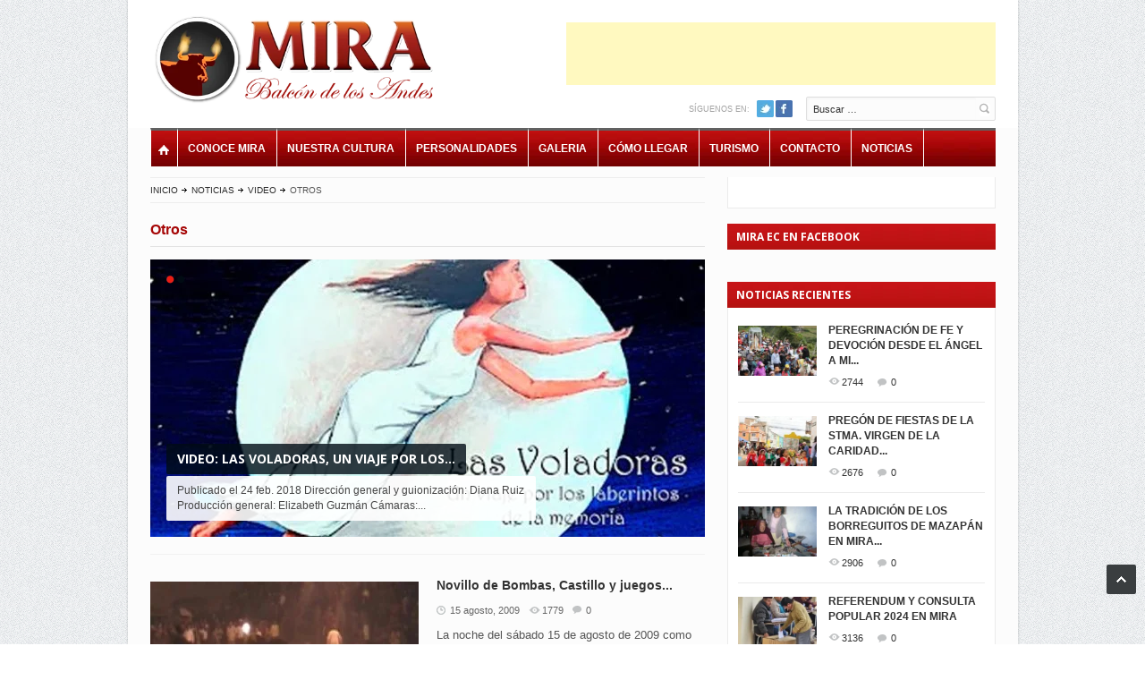

--- FILE ---
content_type: text/html; charset=UTF-8
request_url: https://mira.ec/category/video/otros/
body_size: 26715
content:
<!DOCTYPE html>
<html dir="ltr" lang="es" prefix="og: https://ogp.me/ns#">
<head>
	<meta charset="UTF-8" />
	<!--<meta name="viewport" content="width=device-width, initial-scale=1, maximum-scale=1">-->
    <meta name="viewport" content="width=device-width, initial-scale=1, maximum-scale=1">
	
	<link rel="profile" href="http://gmpg.org/xfn/11" />
	<link rel="pingback" href="https://mira.ec/xmlrpc.php" />
    		<link rel="icon" type="image/vnd.microsoft.icon" href="https://mira.ec/wp-content/uploads/2013/08/favicon.png">
    	<!--[if lt IE 9]>
	<script src="https://mira.ec/wp-content/themes/primetime/js/html5.js" type="text/javascript"></script>
	<![endif]-->
		<style>img:is([sizes="auto" i], [sizes^="auto," i]) { contain-intrinsic-size: 3000px 1500px }</style>
	
		<!-- All in One SEO 4.9.1.1 - aioseo.com -->
		<title>Otros - MIRA</title>
	<meta name="robots" content="max-image-preview:large" />
	<link rel="canonical" href="https://mira.ec/category/video/otros/" />
	<meta name="generator" content="All in One SEO (AIOSEO) 4.9.1.1" />
		<script type="application/ld+json" class="aioseo-schema">
			{"@context":"https:\/\/schema.org","@graph":[{"@type":"BreadcrumbList","@id":"https:\/\/mira.ec\/category\/video\/otros\/#breadcrumblist","itemListElement":[{"@type":"ListItem","@id":"https:\/\/mira.ec#listItem","position":1,"name":"Home","item":"https:\/\/mira.ec","nextItem":{"@type":"ListItem","@id":"https:\/\/mira.ec\/category\/video\/#listItem","name":"Video"}},{"@type":"ListItem","@id":"https:\/\/mira.ec\/category\/video\/#listItem","position":2,"name":"Video","item":"https:\/\/mira.ec\/category\/video\/","nextItem":{"@type":"ListItem","@id":"https:\/\/mira.ec\/category\/video\/otros\/#listItem","name":"Otros"},"previousItem":{"@type":"ListItem","@id":"https:\/\/mira.ec#listItem","name":"Home"}},{"@type":"ListItem","@id":"https:\/\/mira.ec\/category\/video\/otros\/#listItem","position":3,"name":"Otros","previousItem":{"@type":"ListItem","@id":"https:\/\/mira.ec\/category\/video\/#listItem","name":"Video"}}]},{"@type":"CollectionPage","@id":"https:\/\/mira.ec\/category\/video\/otros\/#collectionpage","url":"https:\/\/mira.ec\/category\/video\/otros\/","name":"Otros - MIRA","inLanguage":"es-ES","isPartOf":{"@id":"https:\/\/mira.ec\/#website"},"breadcrumb":{"@id":"https:\/\/mira.ec\/category\/video\/otros\/#breadcrumblist"}},{"@type":"Organization","@id":"https:\/\/mira.ec\/#organization","name":"MIRA","description":"Balc\u00f3n de los Andes","url":"https:\/\/mira.ec\/","sameAs":["https:\/\/www.facebook.com\/miraec"]},{"@type":"WebSite","@id":"https:\/\/mira.ec\/#website","url":"https:\/\/mira.ec\/","name":"MIRA","description":"Balc\u00f3n de los Andes","inLanguage":"es-ES","publisher":{"@id":"https:\/\/mira.ec\/#organization"}}]}
		</script>
		<!-- All in One SEO -->

<link rel="alternate" type="application/rss+xml" title="MIRA &raquo; Feed" href="https://mira.ec/feed/" />
<link rel="alternate" type="application/rss+xml" title="MIRA &raquo; Feed de los comentarios" href="https://mira.ec/comments/feed/" />
<script type="text/javascript">(function() {"use strict";const vps = JSON.parse(`["gg"]`),admin_url = `https://mira.ec/wp-admin/`;window.dike_plc=(i,d,e=!1)=>{const n=i+"-*";return-1!==vps.indexOf(d)||void 0!==window.dike_tvb&&(-1!==window.dike_tvb.indexOf(d)||-1!==window.dike_tvb.indexOf(n))||(e&&(window.location.href=admin_url+"index.php?page=dike_wpd&author="+i+"&failed_lic_check="+i+"-"+d),!1)};})();</script><link rel="alternate" type="application/rss+xml" title="MIRA &raquo; Categoría Otros del feed" href="https://mira.ec/category/video/otros/feed/" />
		<!-- This site uses the Google Analytics by MonsterInsights plugin v9.10.1 - Using Analytics tracking - https://www.monsterinsights.com/ -->
							<script src="//www.googletagmanager.com/gtag/js?id=G-X7SZ3NNJB6"  data-cfasync="false" data-wpfc-render="false" type="text/javascript" async></script>
			<script data-cfasync="false" data-wpfc-render="false" type="text/javascript">
				var mi_version = '9.10.1';
				var mi_track_user = true;
				var mi_no_track_reason = '';
								var MonsterInsightsDefaultLocations = {"page_location":"https:\/\/mira.ec\/category\/video\/otros\/"};
								if ( typeof MonsterInsightsPrivacyGuardFilter === 'function' ) {
					var MonsterInsightsLocations = (typeof MonsterInsightsExcludeQuery === 'object') ? MonsterInsightsPrivacyGuardFilter( MonsterInsightsExcludeQuery ) : MonsterInsightsPrivacyGuardFilter( MonsterInsightsDefaultLocations );
				} else {
					var MonsterInsightsLocations = (typeof MonsterInsightsExcludeQuery === 'object') ? MonsterInsightsExcludeQuery : MonsterInsightsDefaultLocations;
				}

								var disableStrs = [
										'ga-disable-G-X7SZ3NNJB6',
									];

				/* Function to detect opted out users */
				function __gtagTrackerIsOptedOut() {
					for (var index = 0; index < disableStrs.length; index++) {
						if (document.cookie.indexOf(disableStrs[index] + '=true') > -1) {
							return true;
						}
					}

					return false;
				}

				/* Disable tracking if the opt-out cookie exists. */
				if (__gtagTrackerIsOptedOut()) {
					for (var index = 0; index < disableStrs.length; index++) {
						window[disableStrs[index]] = true;
					}
				}

				/* Opt-out function */
				function __gtagTrackerOptout() {
					for (var index = 0; index < disableStrs.length; index++) {
						document.cookie = disableStrs[index] + '=true; expires=Thu, 31 Dec 2099 23:59:59 UTC; path=/';
						window[disableStrs[index]] = true;
					}
				}

				if ('undefined' === typeof gaOptout) {
					function gaOptout() {
						__gtagTrackerOptout();
					}
				}
								window.dataLayer = window.dataLayer || [];

				window.MonsterInsightsDualTracker = {
					helpers: {},
					trackers: {},
				};
				if (mi_track_user) {
					function __gtagDataLayer() {
						dataLayer.push(arguments);
					}

					function __gtagTracker(type, name, parameters) {
						if (!parameters) {
							parameters = {};
						}

						if (parameters.send_to) {
							__gtagDataLayer.apply(null, arguments);
							return;
						}

						if (type === 'event') {
														parameters.send_to = monsterinsights_frontend.v4_id;
							var hookName = name;
							if (typeof parameters['event_category'] !== 'undefined') {
								hookName = parameters['event_category'] + ':' + name;
							}

							if (typeof MonsterInsightsDualTracker.trackers[hookName] !== 'undefined') {
								MonsterInsightsDualTracker.trackers[hookName](parameters);
							} else {
								__gtagDataLayer('event', name, parameters);
							}
							
						} else {
							__gtagDataLayer.apply(null, arguments);
						}
					}

					__gtagTracker('js', new Date());
					__gtagTracker('set', {
						'developer_id.dZGIzZG': true,
											});
					if ( MonsterInsightsLocations.page_location ) {
						__gtagTracker('set', MonsterInsightsLocations);
					}
										__gtagTracker('config', 'G-X7SZ3NNJB6', {"forceSSL":"true","link_attribution":"true"} );
										window.gtag = __gtagTracker;										(function () {
						/* https://developers.google.com/analytics/devguides/collection/analyticsjs/ */
						/* ga and __gaTracker compatibility shim. */
						var noopfn = function () {
							return null;
						};
						var newtracker = function () {
							return new Tracker();
						};
						var Tracker = function () {
							return null;
						};
						var p = Tracker.prototype;
						p.get = noopfn;
						p.set = noopfn;
						p.send = function () {
							var args = Array.prototype.slice.call(arguments);
							args.unshift('send');
							__gaTracker.apply(null, args);
						};
						var __gaTracker = function () {
							var len = arguments.length;
							if (len === 0) {
								return;
							}
							var f = arguments[len - 1];
							if (typeof f !== 'object' || f === null || typeof f.hitCallback !== 'function') {
								if ('send' === arguments[0]) {
									var hitConverted, hitObject = false, action;
									if ('event' === arguments[1]) {
										if ('undefined' !== typeof arguments[3]) {
											hitObject = {
												'eventAction': arguments[3],
												'eventCategory': arguments[2],
												'eventLabel': arguments[4],
												'value': arguments[5] ? arguments[5] : 1,
											}
										}
									}
									if ('pageview' === arguments[1]) {
										if ('undefined' !== typeof arguments[2]) {
											hitObject = {
												'eventAction': 'page_view',
												'page_path': arguments[2],
											}
										}
									}
									if (typeof arguments[2] === 'object') {
										hitObject = arguments[2];
									}
									if (typeof arguments[5] === 'object') {
										Object.assign(hitObject, arguments[5]);
									}
									if ('undefined' !== typeof arguments[1].hitType) {
										hitObject = arguments[1];
										if ('pageview' === hitObject.hitType) {
											hitObject.eventAction = 'page_view';
										}
									}
									if (hitObject) {
										action = 'timing' === arguments[1].hitType ? 'timing_complete' : hitObject.eventAction;
										hitConverted = mapArgs(hitObject);
										__gtagTracker('event', action, hitConverted);
									}
								}
								return;
							}

							function mapArgs(args) {
								var arg, hit = {};
								var gaMap = {
									'eventCategory': 'event_category',
									'eventAction': 'event_action',
									'eventLabel': 'event_label',
									'eventValue': 'event_value',
									'nonInteraction': 'non_interaction',
									'timingCategory': 'event_category',
									'timingVar': 'name',
									'timingValue': 'value',
									'timingLabel': 'event_label',
									'page': 'page_path',
									'location': 'page_location',
									'title': 'page_title',
									'referrer' : 'page_referrer',
								};
								for (arg in args) {
																		if (!(!args.hasOwnProperty(arg) || !gaMap.hasOwnProperty(arg))) {
										hit[gaMap[arg]] = args[arg];
									} else {
										hit[arg] = args[arg];
									}
								}
								return hit;
							}

							try {
								f.hitCallback();
							} catch (ex) {
							}
						};
						__gaTracker.create = newtracker;
						__gaTracker.getByName = newtracker;
						__gaTracker.getAll = function () {
							return [];
						};
						__gaTracker.remove = noopfn;
						__gaTracker.loaded = true;
						window['__gaTracker'] = __gaTracker;
					})();
									} else {
										console.log("");
					(function () {
						function __gtagTracker() {
							return null;
						}

						window['__gtagTracker'] = __gtagTracker;
						window['gtag'] = __gtagTracker;
					})();
									}
			</script>
							<!-- / Google Analytics by MonsterInsights -->
		<script type="text/javascript">
/* <![CDATA[ */
window._wpemojiSettings = {"baseUrl":"https:\/\/s.w.org\/images\/core\/emoji\/16.0.1\/72x72\/","ext":".png","svgUrl":"https:\/\/s.w.org\/images\/core\/emoji\/16.0.1\/svg\/","svgExt":".svg","source":{"concatemoji":"https:\/\/mira.ec\/wp-includes\/js\/wp-emoji-release.min.js?ver=58d0a153d6efb595f19a614e8d27a609"}};
/*! This file is auto-generated */
!function(s,n){var o,i,e;function c(e){try{var t={supportTests:e,timestamp:(new Date).valueOf()};sessionStorage.setItem(o,JSON.stringify(t))}catch(e){}}function p(e,t,n){e.clearRect(0,0,e.canvas.width,e.canvas.height),e.fillText(t,0,0);var t=new Uint32Array(e.getImageData(0,0,e.canvas.width,e.canvas.height).data),a=(e.clearRect(0,0,e.canvas.width,e.canvas.height),e.fillText(n,0,0),new Uint32Array(e.getImageData(0,0,e.canvas.width,e.canvas.height).data));return t.every(function(e,t){return e===a[t]})}function u(e,t){e.clearRect(0,0,e.canvas.width,e.canvas.height),e.fillText(t,0,0);for(var n=e.getImageData(16,16,1,1),a=0;a<n.data.length;a++)if(0!==n.data[a])return!1;return!0}function f(e,t,n,a){switch(t){case"flag":return n(e,"\ud83c\udff3\ufe0f\u200d\u26a7\ufe0f","\ud83c\udff3\ufe0f\u200b\u26a7\ufe0f")?!1:!n(e,"\ud83c\udde8\ud83c\uddf6","\ud83c\udde8\u200b\ud83c\uddf6")&&!n(e,"\ud83c\udff4\udb40\udc67\udb40\udc62\udb40\udc65\udb40\udc6e\udb40\udc67\udb40\udc7f","\ud83c\udff4\u200b\udb40\udc67\u200b\udb40\udc62\u200b\udb40\udc65\u200b\udb40\udc6e\u200b\udb40\udc67\u200b\udb40\udc7f");case"emoji":return!a(e,"\ud83e\udedf")}return!1}function g(e,t,n,a){var r="undefined"!=typeof WorkerGlobalScope&&self instanceof WorkerGlobalScope?new OffscreenCanvas(300,150):s.createElement("canvas"),o=r.getContext("2d",{willReadFrequently:!0}),i=(o.textBaseline="top",o.font="600 32px Arial",{});return e.forEach(function(e){i[e]=t(o,e,n,a)}),i}function t(e){var t=s.createElement("script");t.src=e,t.defer=!0,s.head.appendChild(t)}"undefined"!=typeof Promise&&(o="wpEmojiSettingsSupports",i=["flag","emoji"],n.supports={everything:!0,everythingExceptFlag:!0},e=new Promise(function(e){s.addEventListener("DOMContentLoaded",e,{once:!0})}),new Promise(function(t){var n=function(){try{var e=JSON.parse(sessionStorage.getItem(o));if("object"==typeof e&&"number"==typeof e.timestamp&&(new Date).valueOf()<e.timestamp+604800&&"object"==typeof e.supportTests)return e.supportTests}catch(e){}return null}();if(!n){if("undefined"!=typeof Worker&&"undefined"!=typeof OffscreenCanvas&&"undefined"!=typeof URL&&URL.createObjectURL&&"undefined"!=typeof Blob)try{var e="postMessage("+g.toString()+"("+[JSON.stringify(i),f.toString(),p.toString(),u.toString()].join(",")+"));",a=new Blob([e],{type:"text/javascript"}),r=new Worker(URL.createObjectURL(a),{name:"wpTestEmojiSupports"});return void(r.onmessage=function(e){c(n=e.data),r.terminate(),t(n)})}catch(e){}c(n=g(i,f,p,u))}t(n)}).then(function(e){for(var t in e)n.supports[t]=e[t],n.supports.everything=n.supports.everything&&n.supports[t],"flag"!==t&&(n.supports.everythingExceptFlag=n.supports.everythingExceptFlag&&n.supports[t]);n.supports.everythingExceptFlag=n.supports.everythingExceptFlag&&!n.supports.flag,n.DOMReady=!1,n.readyCallback=function(){n.DOMReady=!0}}).then(function(){return e}).then(function(){var e;n.supports.everything||(n.readyCallback(),(e=n.source||{}).concatemoji?t(e.concatemoji):e.wpemoji&&e.twemoji&&(t(e.twemoji),t(e.wpemoji)))}))}((window,document),window._wpemojiSettings);
/* ]]> */
</script>
<link rel='stylesheet' id='widgets_styles-css' href='https://mira.ec/wp-content/themes/primetime/widgets/widgets.css?ver=58d0a153d6efb595f19a614e8d27a609' type='text/css' media='all' />
<link rel='stylesheet' id='mb.miniAudioPlayer.css-css' href='https://mira.ec/wp-content/plugins/wp-miniaudioplayer/css/miniplayer.css?ver=1.9.7' type='text/css' media='screen' />
<style id='wp-emoji-styles-inline-css' type='text/css'>

	img.wp-smiley, img.emoji {
		display: inline !important;
		border: none !important;
		box-shadow: none !important;
		height: 1em !important;
		width: 1em !important;
		margin: 0 0.07em !important;
		vertical-align: -0.1em !important;
		background: none !important;
		padding: 0 !important;
	}
</style>
<link rel='stylesheet' id='wp-block-library-css' href='https://mira.ec/wp-includes/css/dist/block-library/style.min.css?ver=58d0a153d6efb595f19a614e8d27a609' type='text/css' media='all' />
<style id='classic-theme-styles-inline-css' type='text/css'>
/*! This file is auto-generated */
.wp-block-button__link{color:#fff;background-color:#32373c;border-radius:9999px;box-shadow:none;text-decoration:none;padding:calc(.667em + 2px) calc(1.333em + 2px);font-size:1.125em}.wp-block-file__button{background:#32373c;color:#fff;text-decoration:none}
</style>
<link rel='stylesheet' id='aioseo/css/src/vue/standalone/blocks/table-of-contents/global.scss-css' href='https://mira.ec/wp-content/plugins/all-in-one-seo-pack/dist/Lite/assets/css/table-of-contents/global.e90f6d47.css?ver=4.9.1.1' type='text/css' media='all' />
<style id='global-styles-inline-css' type='text/css'>
:root{--wp--preset--aspect-ratio--square: 1;--wp--preset--aspect-ratio--4-3: 4/3;--wp--preset--aspect-ratio--3-4: 3/4;--wp--preset--aspect-ratio--3-2: 3/2;--wp--preset--aspect-ratio--2-3: 2/3;--wp--preset--aspect-ratio--16-9: 16/9;--wp--preset--aspect-ratio--9-16: 9/16;--wp--preset--color--black: #000000;--wp--preset--color--cyan-bluish-gray: #abb8c3;--wp--preset--color--white: #ffffff;--wp--preset--color--pale-pink: #f78da7;--wp--preset--color--vivid-red: #cf2e2e;--wp--preset--color--luminous-vivid-orange: #ff6900;--wp--preset--color--luminous-vivid-amber: #fcb900;--wp--preset--color--light-green-cyan: #7bdcb5;--wp--preset--color--vivid-green-cyan: #00d084;--wp--preset--color--pale-cyan-blue: #8ed1fc;--wp--preset--color--vivid-cyan-blue: #0693e3;--wp--preset--color--vivid-purple: #9b51e0;--wp--preset--gradient--vivid-cyan-blue-to-vivid-purple: linear-gradient(135deg,rgba(6,147,227,1) 0%,rgb(155,81,224) 100%);--wp--preset--gradient--light-green-cyan-to-vivid-green-cyan: linear-gradient(135deg,rgb(122,220,180) 0%,rgb(0,208,130) 100%);--wp--preset--gradient--luminous-vivid-amber-to-luminous-vivid-orange: linear-gradient(135deg,rgba(252,185,0,1) 0%,rgba(255,105,0,1) 100%);--wp--preset--gradient--luminous-vivid-orange-to-vivid-red: linear-gradient(135deg,rgba(255,105,0,1) 0%,rgb(207,46,46) 100%);--wp--preset--gradient--very-light-gray-to-cyan-bluish-gray: linear-gradient(135deg,rgb(238,238,238) 0%,rgb(169,184,195) 100%);--wp--preset--gradient--cool-to-warm-spectrum: linear-gradient(135deg,rgb(74,234,220) 0%,rgb(151,120,209) 20%,rgb(207,42,186) 40%,rgb(238,44,130) 60%,rgb(251,105,98) 80%,rgb(254,248,76) 100%);--wp--preset--gradient--blush-light-purple: linear-gradient(135deg,rgb(255,206,236) 0%,rgb(152,150,240) 100%);--wp--preset--gradient--blush-bordeaux: linear-gradient(135deg,rgb(254,205,165) 0%,rgb(254,45,45) 50%,rgb(107,0,62) 100%);--wp--preset--gradient--luminous-dusk: linear-gradient(135deg,rgb(255,203,112) 0%,rgb(199,81,192) 50%,rgb(65,88,208) 100%);--wp--preset--gradient--pale-ocean: linear-gradient(135deg,rgb(255,245,203) 0%,rgb(182,227,212) 50%,rgb(51,167,181) 100%);--wp--preset--gradient--electric-grass: linear-gradient(135deg,rgb(202,248,128) 0%,rgb(113,206,126) 100%);--wp--preset--gradient--midnight: linear-gradient(135deg,rgb(2,3,129) 0%,rgb(40,116,252) 100%);--wp--preset--font-size--small: 13px;--wp--preset--font-size--medium: 20px;--wp--preset--font-size--large: 36px;--wp--preset--font-size--x-large: 42px;--wp--preset--spacing--20: 0.44rem;--wp--preset--spacing--30: 0.67rem;--wp--preset--spacing--40: 1rem;--wp--preset--spacing--50: 1.5rem;--wp--preset--spacing--60: 2.25rem;--wp--preset--spacing--70: 3.38rem;--wp--preset--spacing--80: 5.06rem;--wp--preset--shadow--natural: 6px 6px 9px rgba(0, 0, 0, 0.2);--wp--preset--shadow--deep: 12px 12px 50px rgba(0, 0, 0, 0.4);--wp--preset--shadow--sharp: 6px 6px 0px rgba(0, 0, 0, 0.2);--wp--preset--shadow--outlined: 6px 6px 0px -3px rgba(255, 255, 255, 1), 6px 6px rgba(0, 0, 0, 1);--wp--preset--shadow--crisp: 6px 6px 0px rgba(0, 0, 0, 1);}:where(.is-layout-flex){gap: 0.5em;}:where(.is-layout-grid){gap: 0.5em;}body .is-layout-flex{display: flex;}.is-layout-flex{flex-wrap: wrap;align-items: center;}.is-layout-flex > :is(*, div){margin: 0;}body .is-layout-grid{display: grid;}.is-layout-grid > :is(*, div){margin: 0;}:where(.wp-block-columns.is-layout-flex){gap: 2em;}:where(.wp-block-columns.is-layout-grid){gap: 2em;}:where(.wp-block-post-template.is-layout-flex){gap: 1.25em;}:where(.wp-block-post-template.is-layout-grid){gap: 1.25em;}.has-black-color{color: var(--wp--preset--color--black) !important;}.has-cyan-bluish-gray-color{color: var(--wp--preset--color--cyan-bluish-gray) !important;}.has-white-color{color: var(--wp--preset--color--white) !important;}.has-pale-pink-color{color: var(--wp--preset--color--pale-pink) !important;}.has-vivid-red-color{color: var(--wp--preset--color--vivid-red) !important;}.has-luminous-vivid-orange-color{color: var(--wp--preset--color--luminous-vivid-orange) !important;}.has-luminous-vivid-amber-color{color: var(--wp--preset--color--luminous-vivid-amber) !important;}.has-light-green-cyan-color{color: var(--wp--preset--color--light-green-cyan) !important;}.has-vivid-green-cyan-color{color: var(--wp--preset--color--vivid-green-cyan) !important;}.has-pale-cyan-blue-color{color: var(--wp--preset--color--pale-cyan-blue) !important;}.has-vivid-cyan-blue-color{color: var(--wp--preset--color--vivid-cyan-blue) !important;}.has-vivid-purple-color{color: var(--wp--preset--color--vivid-purple) !important;}.has-black-background-color{background-color: var(--wp--preset--color--black) !important;}.has-cyan-bluish-gray-background-color{background-color: var(--wp--preset--color--cyan-bluish-gray) !important;}.has-white-background-color{background-color: var(--wp--preset--color--white) !important;}.has-pale-pink-background-color{background-color: var(--wp--preset--color--pale-pink) !important;}.has-vivid-red-background-color{background-color: var(--wp--preset--color--vivid-red) !important;}.has-luminous-vivid-orange-background-color{background-color: var(--wp--preset--color--luminous-vivid-orange) !important;}.has-luminous-vivid-amber-background-color{background-color: var(--wp--preset--color--luminous-vivid-amber) !important;}.has-light-green-cyan-background-color{background-color: var(--wp--preset--color--light-green-cyan) !important;}.has-vivid-green-cyan-background-color{background-color: var(--wp--preset--color--vivid-green-cyan) !important;}.has-pale-cyan-blue-background-color{background-color: var(--wp--preset--color--pale-cyan-blue) !important;}.has-vivid-cyan-blue-background-color{background-color: var(--wp--preset--color--vivid-cyan-blue) !important;}.has-vivid-purple-background-color{background-color: var(--wp--preset--color--vivid-purple) !important;}.has-black-border-color{border-color: var(--wp--preset--color--black) !important;}.has-cyan-bluish-gray-border-color{border-color: var(--wp--preset--color--cyan-bluish-gray) !important;}.has-white-border-color{border-color: var(--wp--preset--color--white) !important;}.has-pale-pink-border-color{border-color: var(--wp--preset--color--pale-pink) !important;}.has-vivid-red-border-color{border-color: var(--wp--preset--color--vivid-red) !important;}.has-luminous-vivid-orange-border-color{border-color: var(--wp--preset--color--luminous-vivid-orange) !important;}.has-luminous-vivid-amber-border-color{border-color: var(--wp--preset--color--luminous-vivid-amber) !important;}.has-light-green-cyan-border-color{border-color: var(--wp--preset--color--light-green-cyan) !important;}.has-vivid-green-cyan-border-color{border-color: var(--wp--preset--color--vivid-green-cyan) !important;}.has-pale-cyan-blue-border-color{border-color: var(--wp--preset--color--pale-cyan-blue) !important;}.has-vivid-cyan-blue-border-color{border-color: var(--wp--preset--color--vivid-cyan-blue) !important;}.has-vivid-purple-border-color{border-color: var(--wp--preset--color--vivid-purple) !important;}.has-vivid-cyan-blue-to-vivid-purple-gradient-background{background: var(--wp--preset--gradient--vivid-cyan-blue-to-vivid-purple) !important;}.has-light-green-cyan-to-vivid-green-cyan-gradient-background{background: var(--wp--preset--gradient--light-green-cyan-to-vivid-green-cyan) !important;}.has-luminous-vivid-amber-to-luminous-vivid-orange-gradient-background{background: var(--wp--preset--gradient--luminous-vivid-amber-to-luminous-vivid-orange) !important;}.has-luminous-vivid-orange-to-vivid-red-gradient-background{background: var(--wp--preset--gradient--luminous-vivid-orange-to-vivid-red) !important;}.has-very-light-gray-to-cyan-bluish-gray-gradient-background{background: var(--wp--preset--gradient--very-light-gray-to-cyan-bluish-gray) !important;}.has-cool-to-warm-spectrum-gradient-background{background: var(--wp--preset--gradient--cool-to-warm-spectrum) !important;}.has-blush-light-purple-gradient-background{background: var(--wp--preset--gradient--blush-light-purple) !important;}.has-blush-bordeaux-gradient-background{background: var(--wp--preset--gradient--blush-bordeaux) !important;}.has-luminous-dusk-gradient-background{background: var(--wp--preset--gradient--luminous-dusk) !important;}.has-pale-ocean-gradient-background{background: var(--wp--preset--gradient--pale-ocean) !important;}.has-electric-grass-gradient-background{background: var(--wp--preset--gradient--electric-grass) !important;}.has-midnight-gradient-background{background: var(--wp--preset--gradient--midnight) !important;}.has-small-font-size{font-size: var(--wp--preset--font-size--small) !important;}.has-medium-font-size{font-size: var(--wp--preset--font-size--medium) !important;}.has-large-font-size{font-size: var(--wp--preset--font-size--large) !important;}.has-x-large-font-size{font-size: var(--wp--preset--font-size--x-large) !important;}
:where(.wp-block-post-template.is-layout-flex){gap: 1.25em;}:where(.wp-block-post-template.is-layout-grid){gap: 1.25em;}
:where(.wp-block-columns.is-layout-flex){gap: 2em;}:where(.wp-block-columns.is-layout-grid){gap: 2em;}
:root :where(.wp-block-pullquote){font-size: 1.5em;line-height: 1.6;}
</style>
<link rel='stylesheet' id='gg-lcl-skin-css' href='https://mira.ec/wp-content/plugins/global-gallery/js/lightboxes/lc-lightbox/skins/light.css?ver=1.4.1' type='text/css' media='all' />
<link rel='stylesheet' id='gg-lightbox-css-css' href='https://mira.ec/wp-content/plugins/global-gallery/js/lightboxes/lc-lightbox/css/lc_lightbox.min.css?ver=9.3.1' type='text/css' media='all' />
<link rel='stylesheet' id='primetime-style-css' href='https://mira.ec/wp-content/themes/primetime/style.css?ver=58d0a153d6efb595f19a614e8d27a609' type='text/css' media='all' />
<link rel='stylesheet' id='prettyphoto-style-css' href='https://mira.ec/wp-content/themes/primetime/js/prettyphoto/css/prettyPhoto.css?ver=58d0a153d6efb595f19a614e8d27a609' type='text/css' media='all' />
<link rel='stylesheet' id='media-style-css' href='https://mira.ec/wp-content/themes/primetime/js/mediaplayer/mediaelementplayer.css?ver=58d0a153d6efb595f19a614e8d27a609' type='text/css' media='all' />
<link rel='stylesheet' id='responsive-css' href='https://mira.ec/wp-content/themes/primetime/includes/responsive.css?ver=58d0a153d6efb595f19a614e8d27a609' type='text/css' media='all' />
<link rel='stylesheet' id='jreject-style-css' href='https://mira.ec/wp-content/themes/primetime/js/jreject/css/jquery.reject.css?ver=58d0a153d6efb595f19a614e8d27a609' type='text/css' media='all' />
<link rel='stylesheet' id='gg-fontawesome-css' href='https://mira.ec/wp-content/plugins/global-gallery/css/fontAwesome/css/all.min.css?ver=5.15.3' type='text/css' media='all' />
<link rel='stylesheet' id='gg-frontend-css' href='https://mira.ec/wp-content/plugins/global-gallery/css/frontend.min.css?ver=9.3.1' type='text/css' media='all' />
<link rel='stylesheet' id='gg-custom-css-css' href='https://mira.ec/wp-content/plugins/global-gallery/css/custom.css?ver=9.3.1-5f24d76a848128db1963864b0f031e7a' type='text/css' media='all' />
<link rel='stylesheet' id='tooltip-css-css' href='https://mira.ec/wp-content/plugins/TooltipPro/tooltip.php?ver=58d0a153d6efb595f19a614e8d27a609' type='text/css' media='all' />
<script type="text/javascript" id="jquery-core-js-extra">
/* <![CDATA[ */
var lcgg = {"ajax_url":"https:\/\/mira.ec\/wp-admin\/admin-ajax.php","nonce":"e0b128f195","rtl":"","lightbox":"lcweb","columnized_max_w":"260","masonry_min_w":"150","phosostr_min_w":"120","coll_max_w":"275","preload_hires_img":"","back_to_gall_scroll":"","delayed_fx":"1","link_target":"_top","no_rclick":"","deeplinked_elems":["ggt_","ggs_","ggp_","gcc_","gcg_"],"basic_deeplink":"","dl_coll_gall":"","slider_toggle_info":"","slider_extra_nav":"thumbs","slider_cmd_pos":"h_center","slider_fx":"fadeslide","slider_easing":"ease","slider_pause_on_hover":"","slider_fx_time":"400","slider_interval":"3000"};
/* ]]> */
</script>
<script type="text/javascript" src="https://mira.ec/wp-includes/js/jquery/jquery.min.js?ver=3.7.1" id="jquery-core-js"></script>
<script type="text/javascript" src="https://mira.ec/wp-includes/js/jquery/jquery-migrate.min.js?ver=3.4.1" id="jquery-migrate-js"></script>
<script type="text/javascript" src="https://mira.ec/wp-content/plugins/wp-miniaudioplayer/js/jquery.mb.miniAudioPlayer.js?ver=1.9.7" id="mb.miniAudioPlayer-js"></script>
<script type="text/javascript" src="https://mira.ec/wp-content/plugins/wp-miniaudioplayer/js/map_overwrite_default_me.js?ver=1.9.7" id="map_overwrite_default_me-js"></script>
<script type="text/javascript" src="https://mira.ec/wp-content/plugins/google-analytics-for-wordpress/assets/js/frontend-gtag.min.js?ver=9.10.1" id="monsterinsights-frontend-script-js" async="async" data-wp-strategy="async"></script>
<script data-cfasync="false" data-wpfc-render="false" type="text/javascript" id='monsterinsights-frontend-script-js-extra'>/* <![CDATA[ */
var monsterinsights_frontend = {"js_events_tracking":"true","download_extensions":"doc,pdf,ppt,zip,xls,docx,pptx,xlsx","inbound_paths":"[{\"path\":\"\\\/go\\\/\",\"label\":\"affiliate\"},{\"path\":\"\\\/recommend\\\/\",\"label\":\"affiliate\"}]","home_url":"https:\/\/mira.ec","hash_tracking":"false","v4_id":"G-X7SZ3NNJB6"};/* ]]> */
</script>
<script type="text/javascript" src="https://mira.ec/wp-content/themes/primetime/js/modernizr.custom.17475.js?ver=1.1.0" id="modernizer-js"></script>
<script type="text/javascript" src="https://mira.ec/wp-content/themes/primetime/js/_utils.js?ver=1.0.0" id="vds_utils-js"></script>
<script type="text/javascript" src="https://mira.ec/wp-content/plugins/TooltipPro/tooltip.js?ver=58d0a153d6efb595f19a614e8d27a609" id="tooltip-js-js"></script>
<link rel="https://api.w.org/" href="https://mira.ec/wp-json/" /><link rel="alternate" title="JSON" type="application/json" href="https://mira.ec/wp-json/wp/v2/categories/41" /><link rel="EditURI" type="application/rsd+xml" title="RSD" href="https://mira.ec/xmlrpc.php?rsd" />


<!-- start miniAudioPlayer custom CSS -->

<style id="map_custom_css">
       

/* DO NOT REMOVE OR MODIFY */
/*{'skinName': 'mySkin', 'borderRadius': 5, 'main': 'rgb(255, 217, 102)', 'secondary': 'rgb(68, 68, 68)', 'playerPadding': 0}*/
/* END - DO NOT REMOVE OR MODIFY */
/*++++++++++++++++++++++++++++++++++++++++++++++++++
Copyright (c) 2001-2014. Matteo Bicocchi (Pupunzi);
http://pupunzi.com/mb.components/mb.miniAudioPlayer/demo/skinMaker.html

Skin name: mySkin
borderRadius: 5
background: rgb(255, 217, 102)
icons: rgb(68, 68, 68)
border: rgb(55, 55, 55)
borderLeft: rgb(255, 230, 153)
borderRight: rgb(255, 204, 51)
mute: rgba(68, 68, 68, 0.4)
download: rgba(255, 217, 102, 0.4)
downloadHover: rgb(255, 217, 102)
++++++++++++++++++++++++++++++++++++++++++++++++++*/

/* Older browser (IE8) - not supporting rgba() */
.mbMiniPlayer.mySkin .playerTable span{background-color:#ffd966}
.mbMiniPlayer.mySkin .playerTable span.map_play{border-left:1px solid #ffd966;}
.mbMiniPlayer.mySkin .playerTable span.map_volume{border-right:1px solid #ffd966;}
.mbMiniPlayer.mySkin .playerTable span.map_volume.mute{color: #444444;}
.mbMiniPlayer.mySkin .map_download{color: #444444;}
.mbMiniPlayer.mySkin .map_download:hover{color: #444444;}
.mbMiniPlayer.mySkin .playerTable span{color: #444444;}
.mbMiniPlayer.mySkin .playerTable {border: 1px solid #444444 !important;}

/*++++++++++++++++++++++++++++++++++++++++++++++++*/

.mbMiniPlayer.mySkin .playerTable{background-color:transparent; border-radius:5px !important;}
.mbMiniPlayer.mySkin .playerTable span{background-color:rgb(255, 217, 102); padding:3px !important; font-size: 20px;}
.mbMiniPlayer.mySkin .playerTable span.map_time{ font-size: 12px !important; width: 50px !important}
.mbMiniPlayer.mySkin .playerTable span.map_title{ padding:4px !important}
.mbMiniPlayer.mySkin .playerTable span.map_play{border-left:1px solid rgb(255, 204, 51); border-radius:0 4px 4px 0 !important;}
.mbMiniPlayer.mySkin .playerTable span.map_volume{padding-left:6px !important}
.mbMiniPlayer.mySkin .playerTable span.map_volume{border-right:1px solid rgb(255, 230, 153); border-radius:4px 0 0 4px !important;}
.mbMiniPlayer.mySkin .playerTable span.map_volume.mute{color: rgba(68, 68, 68, 0.4);}
.mbMiniPlayer.mySkin .map_download{color: rgba(255, 217, 102, 0.4);}
.mbMiniPlayer.mySkin .map_download:hover{color: rgb(255, 217, 102);}
.mbMiniPlayer.mySkin .playerTable span{color: rgb(68, 68, 68);text-shadow: none!important;}
.mbMiniPlayer.mySkin .playerTable span{color: rgb(68, 68, 68);}
.mbMiniPlayer.mySkin .playerTable {border: 1px solid rgb(55, 55, 55) !important;}
.mbMiniPlayer.mySkin .playerTable span.map_title{color: #000; text-shadow:none!important}
.mbMiniPlayer.mySkin .playerTable .jp-load-bar{background-color:rgba(255, 217, 102, 0.3);}
.mbMiniPlayer.mySkin .playerTable .jp-play-bar{background-color:#ffd966;}
.mbMiniPlayer.mySkin .playerTable span.map_volumeLevel a{background-color:rgb(94, 94, 94); height:80%!important }
.mbMiniPlayer.mySkin .playerTable span.map_volumeLevel a.sel{background-color:#444444;}
.mbMiniPlayer.mySkin  span.map_download{font-size:50px !important;}
/* Wordpress playlist select */
.map_pl_container .pl_item.sel{background-color:#ffd966 !important; color: #444444}
/*++++++++++++++++++++++++++++++++++++++++++++++++*/

       </style>
	
<!-- end miniAudioPlayer custom CSS -->	

		
	<script type="text/javascript">
		jQuery(document).ready(function() {
			/* Reject old browsers */
			jQuery.reject({
				reject : {
					all: false, // Nothing blocked
					msie5: true, msie6: true, msie7: true // Covers MSIE 5-7
					/*
					 * Possibilities are endless...
					 *
					 * // MSIE Flags (Global, 5-8)
					 * msie, msie5, msie6, msie7, msie8,
					 * // Firefox Flags (Global, 1-3)
					 * firefox, firefox1, firefox2, firefox3,
					 * // Konqueror Flags (Global, 1-3)
					 * konqueror, konqueror1, konqueror2, konqueror3,
					 * // Chrome Flags (Global, 1-4)
					 * chrome, chrome1, chrome2, chrome3, chrome4,
					 * // Safari Flags (Global, 1-4)
					 * safari, safari2, safari3, safari4,
					 * // Opera Flags (Global, 7-10)
					 * opera, opera7, opera8, opera9, opera10,
					 * // Rendering Engines (Gecko, Webkit, Trident, KHTML, Presto)
					 * gecko, webkit, trident, khtml, presto,
					 * // Operating Systems (Win, Mac, Linux, Solaris, iPhone)
					 * win, mac, linux, solaris, iphone,
					 * unknown // Unknown covers everything else
					 */
				},
				imagePath: 'https://mira.ec/wp-content/themes/primetime/js/jreject/images/',
				header: 'Your browser is out of date', // Header Text
				paragraph1: 'You are currently using an unsupported browser', // Paragraph 1
				paragraph2: 'Please install one of the many optional browsers below to proceed',
				closeMessage: 'Close this window at your own demise!' // Message below close window link
			});
		});
    </script>
</head>

<body class="archive category category-otros category-41 wp-theme-primetime boxed pattern-1 navigation-style-2 ltr group-blog">
    
	<!--[if lt IE 8]>
	
		<div class="sc_infobox sc_infobox_style_error">
			It looks like you're using an old version of Internet Explorer. For the best WordPress experience, please <a href="http://microsoft.com">update your browser</a> or learn how to <a href="http://browsehappy.com">browse happy</a>!
		</div>
			<![endif]-->
<div id="page" class="hfeed site">
		<header id="header" class="site-header" role="banner">
		<div id="site-header">
			<!--<section class="section2">
				<div class="inner">
					<div class="section-wrap clearboth">
												
											</div>
				</div>
			</section>--><!--Franja superior, función Newsletter comentada-->

						<section class="section3" >
				<div class="section-wrap clearboth">
					<div class="banner-block">
												<div class="banner">
							<script async src="//pagead2.googlesyndication.com/pagead/js/adsbygoogle.js"></script>
<!-- cabecera -->
<ins class="adsbygoogle"
     style="display:inline-block;width:480px;height:70px"
     data-ad-client="ca-pub-3853797524617136"
     data-ad-slot="2101163602"></ins>
<script>
(adsbygoogle = window.adsbygoogle || []).push({});
</script>						</div>
											</div>
					<div class="name-and-slogan">
													<h1 class="site-title"><a href="https://mira.ec/" title="MIRA" rel="home"><img src="https://mira.ec/wp-content/uploads/2013/08/logo-mira.png" alt="logo" /></a></h1>
											</div>
<!--Cambio Social Icons Mauricio Vallejo-->

                    
                    <!--Cambio form search Mauricio Vallejo-->
						<div class="form_search">
								<form method="get" id="searchform" class="searchform" action="https://mira.ec/" role="search">
		<label for="s" class="screen-reader-text">Buscar</label>
		<input type="search" class="field" name="s" value="" id="s" placeholder="Buscar &hellip;" />
		<input type="submit" class="submit" id="searchsubmit" value="Buscar" />
	</form>
						</div><!--Cambio form search Mauricio Vallejo-->							<div class="block_social_top">
								<div class="icons-label">Síguenos en: </div>
								<ul>
									<li><a href="https://twitter.com/mira_ecu" class="tw">Twitter</a></li>									<li><a href="https://www.facebook.com/miraec" class="fb">Facebook</a></li>																																																					</ul>
							</div>
										</div>
			</section>
			
			<section class="section-nav">
				<nav id="site-navigation" class="navigation-main" role="navigation">
					<ul id="site-main-menu" class="clearboth"><li class="home"><a href="https://mira.ec"></a></li><li id="menu-item-12" class="menu-item menu-item-type-custom menu-item-object-custom menu-item-has-children menu-item-12"><a>Conoce Mira</a>
<ul class="sub-menu">
	<li id="menu-item-99" class="menu-item menu-item-type-post_type menu-item-object-page menu-item-99"><a href="https://mira.ec/canton-mira/">Cantón Mira</a></li>
	<li id="menu-item-12312" class="menu-item menu-item-type-custom menu-item-object-custom menu-item-has-children menu-item-12312"><a>Parroquias</a>
	<ul class="sub-menu">
		<li id="menu-item-159" class="menu-item menu-item-type-post_type menu-item-object-page menu-item-159"><a href="https://mira.ec/parroquias/cabecera-cantonal/">Mira &#8211; Cabecera Cantonal</a></li>
		<li id="menu-item-157" class="menu-item menu-item-type-post_type menu-item-object-page menu-item-157"><a href="https://mira.ec/parroquias/juan-montalvo/">Parroquia Juan Montalvo</a></li>
		<li id="menu-item-158" class="menu-item menu-item-type-post_type menu-item-object-page menu-item-158"><a href="https://mira.ec/parroquias/la-concepcion/">Parroquia La Concepción</a></li>
		<li id="menu-item-165" class="menu-item menu-item-type-post_type menu-item-object-page menu-item-165"><a href="https://mira.ec/parroquias/jacinto-jijon-y-caamano/">Parroquia Jacinto Jijón y Caamaño</a></li>
	</ul>
</li>
	<li id="menu-item-11" class="menu-item menu-item-type-post_type menu-item-object-page menu-item-11"><a href="https://mira.ec/historia/">Historia</a></li>
	<li id="menu-item-147" class="menu-item menu-item-type-post_type menu-item-object-page menu-item-147"><a href="https://mira.ec/canton-mira/cantonizacion/">Cantonización de Mira</a></li>
	<li id="menu-item-100" class="menu-item menu-item-type-post_type menu-item-object-page menu-item-100"><a href="https://mira.ec/geografia/">Geografía</a></li>
	<li id="menu-item-102" class="menu-item menu-item-type-post_type menu-item-object-page menu-item-102"><a href="https://mira.ec/simbolos/">Símbolos</a></li>
	<li id="menu-item-101" class="menu-item menu-item-type-post_type menu-item-object-page menu-item-101"><a href="https://mira.ec/instituciones/">Instituciones</a></li>
	<li id="menu-item-16825" class="menu-item menu-item-type-post_type menu-item-object-page menu-item-16825"><a href="https://mira.ec/directorio-telefonico/">Directorio Telefónico de Mira</a></li>
</ul>
</li>
<li id="menu-item-14" class="menu-item menu-item-type-custom menu-item-object-custom menu-item-has-children menu-item-14"><a>Nuestra Cultura</a>
<ul class="sub-menu">
	<li id="menu-item-18135" class="menu-item menu-item-type-post_type menu-item-object-page menu-item-18135"><a href="https://mira.ec/leyendas-y-tradiciones/el-novillo-de-bombas/">El Novillo de Bombas</a></li>
	<li id="menu-item-104" class="menu-item menu-item-type-post_type menu-item-object-page menu-item-104"><a href="https://mira.ec/artesanias/">Artesanías</a></li>
	<li id="menu-item-106" class="menu-item menu-item-type-post_type menu-item-object-page menu-item-106"><a href="https://mira.ec/gastronomia-2/">Gastronomía</a></li>
	<li id="menu-item-109" class="menu-item menu-item-type-post_type menu-item-object-page menu-item-109"><a href="https://mira.ec/musica/">Música</a></li>
	<li id="menu-item-110" class="menu-item menu-item-type-post_type menu-item-object-page menu-item-110"><a href="https://mira.ec/escritores-y-artistas/">Escritores y Artistas</a></li>
	<li id="menu-item-18140" class="menu-item menu-item-type-post_type menu-item-object-page menu-item-18140"><a href="https://mira.ec/leyendas-y-tradiciones/el-famoso-tardon/">Tardón &#8211; Bebida Mireña</a></li>
	<li id="menu-item-105" class="menu-item menu-item-type-post_type menu-item-object-page menu-item-105"><a href="https://mira.ec/celebraciones-canton-mira/">Fiestas</a></li>
	<li id="menu-item-107" class="menu-item menu-item-type-post_type menu-item-object-page menu-item-107"><a href="https://mira.ec/leyendas-y-tradiciones/">Leyendas y tradiciones</a></li>
	<li id="menu-item-1617" class="menu-item menu-item-type-post_type menu-item-object-page menu-item-1617"><a href="https://mira.ec/terminos-mirenos/">Mireñismos</a></li>
</ul>
</li>
<li id="menu-item-117" class="menu-item menu-item-type-custom menu-item-object-custom menu-item-has-children menu-item-117"><a>Personalidades</a>
<ul class="sub-menu">
	<li id="menu-item-116" class="menu-item menu-item-type-post_type menu-item-object-page menu-item-116"><a href="https://mira.ec/personalidades/virgen-de-la-caridad/">Santísima Virgen de la Caridad</a></li>
	<li id="menu-item-115" class="menu-item menu-item-type-post_type menu-item-object-page menu-item-115"><a href="https://mira.ec/msc-pablo-munoz-v/">Msc. Pablo Muñoz V.</a></li>
	<li id="menu-item-8674" class="menu-item menu-item-type-post_type menu-item-object-page menu-item-8674"><a href="https://mira.ec/personalidades/">Personalidades</a></li>
</ul>
</li>
<li id="menu-item-121" class="menu-item menu-item-type-custom menu-item-object-custom menu-item-121"><a href="https://mira.ec/galeria/">Galeria</a></li>
<li id="menu-item-136" class="menu-item menu-item-type-post_type menu-item-object-page menu-item-136"><a href="https://mira.ec/como-llegar/">Cómo Llegar</a></li>
<li id="menu-item-1712" class="menu-item menu-item-type-post_type menu-item-object-page menu-item-1712"><a href="https://mira.ec/turismo-mira/">Turismo</a></li>
<li id="menu-item-27" class="gray menu-item menu-item-type-post_type menu-item-object-page menu-item-27"><a href="https://mira.ec/contacto/">Contacto</a></li>
<li id="menu-item-5553" class="menu-item menu-item-type-post_type menu-item-object-page menu-item-5553"><a href="https://mira.ec/noticias/">Noticias</a></li>
</ul>			
				</nav><!-- #site-navigation -->
			</section>

			<section class="news-ticker">
							</section>
		</div>
	</header><!-- #masthead -->
	
	    
    <div id="main"  class="right_sidebar">
    	<div class="inner">
        	<div class="general_content clearboth">
            	<div class="main_content">
					
											
														<ul class="breadcrumbs"><li class="home"><a href="https://mira.ec">Inicio</a></li><li class="all"><a href="https://mira.ec/blog-1/">Noticias</a></li><li class="cat_parent"><a href="https://mira.ec/category/video/">Video</a></li><li class="current">Otros</li></ul>						
                        <h2 class="page-title">Otros</h2>

							
										<section id="news_style2_header">
									<ul class="slides">
																	<li>
											<article id="post_23591" class="post-23591 post type-post status-publish format-video has-post-thumbnail hentry category-254 category-cultura category-noticias category-otros tag-diana-ruiz tag-la-voladora tag-las-voladoras tag-leyenda tag-leyendas post_format-post-format-video">
												<div class="pic">
													<a href="https://mira.ec/las-voladoras-un-viaje-por-los-laberintos-de-la-memoria/" class="img-link img-wrap"><img class="wp-post-image" width="620" height="310" alt="VIDEO: Las Voladoras, un viaje por los laberintos de la memoria" src="https://mira.ec/wp-content/uploads/2018/07/la-voladoras-video-2018-620x310.jpg"></a>
												</div>
												<div class="caption">
													<h3>VIDEO: Las Voladoras, un viaje por los...</h3>
													<div class="text">Publicado el 24 feb. 2018
Dirección general y guionización: Diana Ruiz
Producción general: Elizabeth Guzmán
Cámaras:...</div>
												</div>
											</article>
										</li>
							
												<li>
											<article id="post_19480" class="post-19480 post type-post status-publish format-video has-post-thumbnail hentry category-105 category-noticias category-otros category-video tag-brujita-carnavalera tag-interperie post_format-post-format-video">
												<div class="pic">
													<a href="https://mira.ec/video-banda-de-paz-interperie-mira/" class="img-link img-wrap"><img class="wp-post-image" width="620" height="310" alt="Video &#8211; Banda de paz, Interperie MIRA" src="https://mira.ec/wp-content/uploads/2014/03/InterperieBrujitaCarnavalera2014-620x310.jpg"></a>
												</div>
												<div class="caption">
													<h3>Video &#8211; Banda de paz, Interperie MIRA</h3>
													<div class="text">De: César Andrés Benavides Zambrano
Lugar:Mira 
Fecha: 3 de marzo de 2014
Brujita Carnavalera</div>
												</div>
											</article>
										</li>
							
		
		
											</ul>
								</section>
							
									<section id="news_style2_body" class="news_body">
	                    						<article id="post_10493" class="post-10493 post type-post status-publish format-standard has-post-thumbnail hentry category-19 category-fiestas-civicas category-otros">
							
									<div class="pic">
										<a href="https://mira.ec/novillo-de-bombas-castillo-y-juegos-pirotecnicos-fiestas-de-mira-agosto-de-2009/" class="w_hover img-link img-wrap"><img class="wp-post-image" width="300" height="173" alt="Novillo de Bombas, Castillo y juegos pirotécnicos fiestas de Mira agosto de 2009" src="https://mira.ec/wp-content/uploads/2009/08/230x170_100_1_c_FFFFFF_e72e49828187ae908bf79ef70aec5974-300x173.jpg">
										<span class="overlay"></span>
										<span class="link-icon"></span>
										</a>
									</div>
											<h3><a href="https://mira.ec/novillo-de-bombas-castillo-y-juegos-pirotecnicos-fiestas-de-mira-agosto-de-2009/">Novillo de Bombas, Castillo y juegos...</a></h3>
							
									<ul class="icons">
										<li><a href="https://mira.ec/novillo-de-bombas-castillo-y-juegos-pirotecnicos-fiestas-de-mira-agosto-de-2009/" class="post_date">15 agosto, 2009</a></li>
										<li><a href="https://mira.ec/novillo-de-bombas-castillo-y-juegos-pirotecnicos-fiestas-de-mira-agosto-de-2009/" class="post_views">1779</a></li>
										<li><a href="https://mira.ec/novillo-de-bombas-castillo-y-juegos-pirotecnicos-fiestas-de-mira-agosto-de-2009/" class="comments_count">0</a></li>
									</ul>
											<div class="text">La noche del sábado 15 de agosto de 2009 como parte de la celebración del XXIX aniversario de cantonización de Mira, se llevó a cabo el Novillo de Bombas, eventó único en el Ecuador que es parte de las tradiciones mireñas....</div>
							<ul id="post_social_share" class="social"><li><a href="https://twitter.com/share?text=Novillo de Bombas, Castillo y juegos..." class="twitter_link"><img src="https://mira.ec/wp-content/themes/primetime/images/twitter-icon.png" class="twitter_icon" alt="twitter" /></a></li><li><a href="http://www.facebook.com/share.php?u=https://mira.ec/novillo-de-bombas-castillo-y-juegos-pirotecnicos-fiestas-de-mira-agosto-de-2009/" class="facebook_link"><img src="https://mira.ec/wp-content/themes/primetime/images/facebook-icon.png" class="facebook_icon" alt="facebook" /></a></li><li><a href="https://plusone.google.com/_/+1/confirm?url=https://mira.ec/novillo-de-bombas-castillo-y-juegos-pirotecnicos-fiestas-de-mira-agosto-de-2009/" class="gplus_link"><img src="https://mira.ec/wp-content/themes/primetime/images/gplus-icon.png" class="gplus_icon" alt="gplus" /></a></li></ul>						</article>
					
		
		<div id="nav_pages" class="nav_pages"></div></section>

	</div><!-- .main_content -->

	<div id="secondary" class="widget-area main_sidebar right_sidebar" role="complementary">
				<aside id="text-6" class="widget widget_text">			<div class="textwidget"></div>
		</aside><aside id="fbw_id-2" class="widget widget_fbw_id"><h3 class="widget_title">Mira Ec en Facebook</h3><div class="fb_loader" style="text-align: center !important;"><img src="https://mira.ec/wp-content/plugins/facebook-pagelike-widget/loader.gif" alt="Facebook Pagelike Widget" /></div><div id="fb-root"></div>
        <div class="fb-page" data-href="https://www.facebook.com/profile.php?id=61563626940796" data-width="300" data-height="1000" data-small-header="true" data-adapt-container-width="true" data-hide-cover="true" data-show-facepile="true" hide_cta="false" data-tabs="timeline" data-lazy="false"></div></aside>        <!-- A WordPress plugin developed by Milap Patel -->
    <aside id="recent-blogposts-widget-2" class="widget widget_recent_blogposts">
				<div class="widget_header red">
		<h3 class="widget_title">Noticias Recientes</h3>
			    </div>
				<div class="widget_body">
					<ul class="slides">
		<li>
                        	<div class="article">
								<div class="pic">
									<a href="https://mira.ec/peregrinacion-de-fe-y-devocion-desde-el-angel-a-mira/" class="w_hover img-link img-wrap"><img class="wp-post-image" width="194" height="123" alt="PEREGRINACIÓN DE FE Y DEVOCIÓN DESDE EL ÁNGEL A MIRA" src="https://mira.ec/wp-content/uploads/2025/02/PER_ANGEL_MIRA-23-194x123.jpg">
										<span class="overlay"></span>
									</a>
								</div>
								<div class="text">
									<p class="title"><a href="https://mira.ec/peregrinacion-de-fe-y-devocion-desde-el-angel-a-mira/">PEREGRINACIÓN DE FE Y DEVOCIÓN DESDE EL ÁNGEL A MI...</a></p>
                                    <div class="icons">
                                    	<ul>
                                        	<li><a href="https://mira.ec/peregrinacion-de-fe-y-devocion-desde-el-angel-a-mira/" class="views">2744</a></li>
                                            <li><a href="https://mira.ec/peregrinacion-de-fe-y-devocion-desde-el-angel-a-mira/" class="comments">0</a></li>
                                        </ul>
                                    </div>
								</div>
							</div>
			
                        	<div class="article">
								<div class="pic">
									<a href="https://mira.ec/pregon-fiestas-virgen-de-la-carida-2025/" class="w_hover img-link img-wrap"><img class="wp-post-image" width="194" height="123" alt="PREGÓN DE FIESTAS DE LA STMA. VIRGEN DE LA CARIDAD 2025" src="https://mira.ec/wp-content/uploads/2025/02/PREGON-01-25-10-194x123.jpg">
										<span class="overlay"></span>
									</a>
								</div>
								<div class="text">
									<p class="title"><a href="https://mira.ec/pregon-fiestas-virgen-de-la-carida-2025/">PREGÓN DE FIESTAS DE LA STMA. VIRGEN DE LA CARIDAD...</a></p>
                                    <div class="icons">
                                    	<ul>
                                        	<li><a href="https://mira.ec/pregon-fiestas-virgen-de-la-carida-2025/" class="views">2676</a></li>
                                            <li><a href="https://mira.ec/pregon-fiestas-virgen-de-la-carida-2025/" class="comments">0</a></li>
                                        </ul>
                                    </div>
								</div>
							</div>
			
                        	<div class="article">
								<div class="pic">
									<a href="https://mira.ec/borreguitos-de-mazapan-en-mira/" class="w_hover img-link img-wrap"><img class="wp-post-image" width="194" height="123" alt="LA TRADICIÓN DE LOS BORREGUITOS DE MAZAPÁN EN MIRA: UN LEGADO ARTESANAL QUE ESPERA RENACER" src="https://mira.ec/wp-content/uploads/2018/10/MAZA_PAN_2018-03-194x123.jpg">
										<span class="overlay"></span>
									</a>
								</div>
								<div class="text">
									<p class="title"><a href="https://mira.ec/borreguitos-de-mazapan-en-mira/">LA TRADICIÓN DE LOS BORREGUITOS DE MAZAPÁN EN MIRA...</a></p>
                                    <div class="icons">
                                    	<ul>
                                        	<li><a href="https://mira.ec/borreguitos-de-mazapan-en-mira/" class="views">2906</a></li>
                                            <li><a href="https://mira.ec/borreguitos-de-mazapan-en-mira/" class="comments">0</a></li>
                                        </ul>
                                    </div>
								</div>
							</div>
			
                        	<div class="article">
								<div class="pic">
									<a href="https://mira.ec/referendum-y-consulta-popular-2024-en-mira/" class="w_hover img-link img-wrap"><img class="wp-post-image" width="194" height="123" alt="REFERENDUM Y CONSULTA POPULAR 2024 EN MIRA" src="https://mira.ec/wp-content/uploads/2024/04/REFERENDUM_24-06-194x123.jpg">
										<span class="overlay"></span>
									</a>
								</div>
								<div class="text">
									<p class="title"><a href="https://mira.ec/referendum-y-consulta-popular-2024-en-mira/">REFERENDUM Y CONSULTA POPULAR 2024 EN MIRA</a></p>
                                    <div class="icons">
                                    	<ul>
                                        	<li><a href="https://mira.ec/referendum-y-consulta-popular-2024-en-mira/" class="views">3136</a></li>
                                            <li><a href="https://mira.ec/referendum-y-consulta-popular-2024-en-mira/" class="comments">0</a></li>
                                        </ul>
                                    </div>
								</div>
							</div>
			</li><li>
                        	<div class="article">
								<div class="pic">
									<a href="https://mira.ec/procesion-de-la-virgen-de-la-caridad-2024/" class="w_hover img-link img-wrap"><img class="wp-post-image" width="194" height="123" alt="PROCESIÓN DE LA VIRGEN DE LA CARIDAD 2024" src="https://mira.ec/wp-content/uploads/2024/10/PROCESION_FIESTAVIRGEN_24-03-194x123.jpg">
										<span class="overlay"></span>
									</a>
								</div>
								<div class="text">
									<p class="title"><a href="https://mira.ec/procesion-de-la-virgen-de-la-caridad-2024/">PROCESIÓN DE LA VIRGEN DE LA CARIDAD 2024</a></p>
                                    <div class="icons">
                                    	<ul>
                                        	<li><a href="https://mira.ec/procesion-de-la-virgen-de-la-caridad-2024/" class="views">2711</a></li>
                                            <li><a href="https://mira.ec/procesion-de-la-virgen-de-la-caridad-2024/" class="comments">0</a></li>
                                        </ul>
                                    </div>
								</div>
							</div>
			
                        	<div class="article">
								<div class="pic">
									<a href="https://mira.ec/la-navidad-ilumina-a-mira/" class="w_hover img-link img-wrap"><img class="wp-post-image" width="194" height="123" alt="LA NAVIDAD ILUMINA A MIRA -ENCENDIDO DEL ARBOL DE NAVIDAD" src="https://mira.ec/wp-content/uploads/2023/12/PARQUE_NAVIDAD_2302-194x123.jpg">
										<span class="overlay"></span>
									</a>
								</div>
								<div class="text">
									<p class="title"><a href="https://mira.ec/la-navidad-ilumina-a-mira/">LA NAVIDAD ILUMINA A MIRA -ENCENDIDO DEL ARBOL DE ...</a></p>
                                    <div class="icons">
                                    	<ul>
                                        	<li><a href="https://mira.ec/la-navidad-ilumina-a-mira/" class="views">3110</a></li>
                                            <li><a href="https://mira.ec/la-navidad-ilumina-a-mira/" class="comments">0</a></li>
                                        </ul>
                                    </div>
								</div>
							</div>
			
                        	<div class="article">
								<div class="pic">
									<a href="https://mira.ec/dia-de-los-difuntos-en-mira/" class="w_hover img-link img-wrap"><img class="wp-post-image" width="194" height="123" alt="DÍA DE LOS DIFUNTOS EN MIRA" src="https://mira.ec/wp-content/uploads/2023/11/MISA_FINADOS_NOV23-19-194x123.jpg">
										<span class="overlay"></span>
									</a>
								</div>
								<div class="text">
									<p class="title"><a href="https://mira.ec/dia-de-los-difuntos-en-mira/">DÍA DE LOS DIFUNTOS EN MIRA</a></p>
                                    <div class="icons">
                                    	<ul>
                                        	<li><a href="https://mira.ec/dia-de-los-difuntos-en-mira/" class="views">2999</a></li>
                                            <li><a href="https://mira.ec/dia-de-los-difuntos-en-mira/" class="comments">0</a></li>
                                        </ul>
                                    </div>
								</div>
							</div>
			
                        	<div class="article">
								<div class="pic">
									<a href="https://mira.ec/simpatizantes-de-adn-mira-celebran-el-triunfo-de-daniel-noboa-a-la-presidencia-de-la-republica/" class="w_hover img-link img-wrap"><img class="wp-post-image" width="194" height="123" alt="SIMPATIZANTES DE ADN &#8211; MIRA CELEBRAN EL TRIUNFO DE DANIEL NOBOA A LA PRESIDENCIA DE LA REPUBLICA" src="https://mira.ec/wp-content/uploads/2023/10/FESTEJO_ADN_OCT_23-02-194x123.jpg">
										<span class="overlay"></span>
									</a>
								</div>
								<div class="text">
									<p class="title"><a href="https://mira.ec/simpatizantes-de-adn-mira-celebran-el-triunfo-de-daniel-noboa-a-la-presidencia-de-la-republica/">SIMPATIZANTES DE ADN - MIRA CELEBRAN EL TRIUNFO DE...</a></p>
                                    <div class="icons">
                                    	<ul>
                                        	<li><a href="https://mira.ec/simpatizantes-de-adn-mira-celebran-el-triunfo-de-daniel-noboa-a-la-presidencia-de-la-republica/" class="views">1811</a></li>
                                            <li><a href="https://mira.ec/simpatizantes-de-adn-mira-celebran-el-triunfo-de-daniel-noboa-a-la-presidencia-de-la-republica/" class="comments">0</a></li>
                                        </ul>
                                    </div>
								</div>
							</div>
			</li><li>
                        	<div class="article">
								<div class="pic">
									<a href="https://mira.ec/segunda-vuelta-elecciones-presidenciales-2023-en-mira/" class="w_hover img-link img-wrap"><img class="wp-post-image" width="194" height="123" alt="SEGUNDA VUELTA ELECCIONES PRESIDENCIALES 2023 EN MIRA" src="https://mira.ec/wp-content/uploads/2023/10/ELECCIONES_OCT_23-24-194x123.jpg">
										<span class="overlay"></span>
									</a>
								</div>
								<div class="text">
									<p class="title"><a href="https://mira.ec/segunda-vuelta-elecciones-presidenciales-2023-en-mira/">SEGUNDA VUELTA ELECCIONES PRESIDENCIALES 2023 EN M...</a></p>
                                    <div class="icons">
                                    	<ul>
                                        	<li><a href="https://mira.ec/segunda-vuelta-elecciones-presidenciales-2023-en-mira/" class="views">3065</a></li>
                                            <li><a href="https://mira.ec/segunda-vuelta-elecciones-presidenciales-2023-en-mira/" class="comments">0</a></li>
                                        </ul>
                                    </div>
								</div>
							</div>
			
                        	<div class="article">
								<div class="pic">
									<a href="https://mira.ec/eleccion-crucial-segunda-vuelt-presidencial-el-15-de-octubre/" class="w_hover img-link img-wrap"><img class="wp-post-image" width="194" height="123" alt="ELECCION CRUCIAL: SEGUNDA VUELT PRESIDENCIAL EL 15 DE OCTUBRE" src="https://mira.ec/wp-content/uploads/2023/10/PAPELETA-RR-194x123.jpg">
										<span class="overlay"></span>
									</a>
								</div>
								<div class="text">
									<p class="title"><a href="https://mira.ec/eleccion-crucial-segunda-vuelt-presidencial-el-15-de-octubre/">ELECCION CRUCIAL: SEGUNDA VUELT PRESIDENCIAL EL 15...</a></p>
                                    <div class="icons">
                                    	<ul>
                                        	<li><a href="https://mira.ec/eleccion-crucial-segunda-vuelt-presidencial-el-15-de-octubre/" class="views">3113</a></li>
                                            <li><a href="https://mira.ec/eleccion-crucial-segunda-vuelt-presidencial-el-15-de-octubre/" class="comments">0</a></li>
                                        </ul>
                                    </div>
								</div>
							</div>
			
                        	<div class="article">
								<div class="pic">
									<a href="https://mira.ec/virtuales-asambleistas-por-la-provincia-del-carchi-elecciones-anticipadas-2023/" class="w_hover img-link img-wrap"><img class="wp-post-image" width="194" height="123" alt="VIRTUALES ASAMBLEISTAS POR LA PROVINCIA DEL CARCHI, ELECCIONES ANTICIPADAS 2023" src="https://mira.ec/wp-content/uploads/2023/08/virtuales-asambleisas-194x123.jpg">
										<span class="overlay"></span>
									</a>
								</div>
								<div class="text">
									<p class="title"><a href="https://mira.ec/virtuales-asambleistas-por-la-provincia-del-carchi-elecciones-anticipadas-2023/">VIRTUALES ASAMBLEISTAS POR LA PROVINCIA DEL CARCHI...</a></p>
                                    <div class="icons">
                                    	<ul>
                                        	<li><a href="https://mira.ec/virtuales-asambleistas-por-la-provincia-del-carchi-elecciones-anticipadas-2023/" class="views">1575</a></li>
                                            <li><a href="https://mira.ec/virtuales-asambleistas-por-la-provincia-del-carchi-elecciones-anticipadas-2023/" class="comments">0</a></li>
                                        </ul>
                                    </div>
								</div>
							</div>
			
                        	<div class="article">
								<div class="pic">
									<a href="https://mira.ec/mira-ec-fue-galardonada/" class="w_hover img-link img-wrap"><img class="wp-post-image" width="194" height="123" alt="MIRA.EC FUE GALARDONADA" src="https://mira.ec/wp-content/uploads/2023/09/ACUERDO_MIRAEC_AGO_23-10-194x123.jpg">
										<span class="overlay"></span>
									</a>
								</div>
								<div class="text">
									<p class="title"><a href="https://mira.ec/mira-ec-fue-galardonada/">MIRA.EC FUE GALARDONADA</a></p>
                                    <div class="icons">
                                    	<ul>
                                        	<li><a href="https://mira.ec/mira-ec-fue-galardonada/" class="views">3072</a></li>
                                            <li><a href="https://mira.ec/mira-ec-fue-galardonada/" class="comments">0</a></li>
                                        </ul>
                                    </div>
								</div>
							</div>
			
				</li>
			</ul>
		
				<div class="pages_info">
					<span class="cur_page">1</span>
					of
					<span class="all_pages">3</span>
				</div>
			
			</div>
		
			<script type="text/javascript">
				var curSlide = 1;
				jQuery(document).ready(function() {
    				jQuery(".widget_recent_blogposts .widget_body").flexslider({
			          animation: "fade",
			          slideshow: false,
			          controlNav: false,
			          directionNav: true,
			          prevText:"",
			          nextText:"",
			          smoothHeight: true,
			          controlsContainer: ".flex-container",
			          after: function(slider) {
			          	jQuery(".widget_recent_blogposts .cur_page").eq(0).html(slider.currentSlide + 1);
			          }
				    });
  				});			
  			</script>
		</aside><aside id="recent-video-widget-2" class="widget widget_recent_video">
				<div class="widget_header red">
		<h3 class="widget_title">Videos Recientes</h3>
			    </div>
			    <div class="widget_body">
					<div class="thumb_carousel" id="video_carousel">
						<div class="jcarousel-container">
							<div class="jcarousel-clip">
								<ul class="jcarousel-list">
		<li>
								<a href="http://youtu.be/aDcUU7p3Gn8" title="22 DE MAYO NATALICIO DEL CARDENAL MIREÑO PABLO..." rel="https://mira.ec/wp-content/uploads/2023/05/pantalla-video-1-229x147.jpg" data-content="https://mira.ec/22-de-mayo-natalicio-del-cardenal-mireno-pablo-munoz-vega/">
									<img class="wp-post-image" width="45" height="33" alt="22 DE MAYO NATALICIO DEL CARDENAL MIREÑO PABLO MUÑOZ VEGA" src="https://mira.ec/wp-content/uploads/2023/05/pantalla-video-1-45x33.jpg">
								</a>
							</li>
				<li>
								<a href="http://youtu.be/3AX0T1U-KFQ" title="MOMENTOS DE LA 5TA VÁLIDA CAMPEONATO DE COCHES..." rel="https://mira.ec/wp-content/uploads/2023/05/CARATULA-COCHES-MADERA-2023-scaled-229x147.jpg" data-content="https://mira.ec/momentos-de-la-5ta-valida-campeonato-de-coches-de-madera/">
									<img class="wp-post-image" width="45" height="33" alt="MOMENTOS DE LA 5TA VÁLIDA CAMPEONATO DE COCHES DE MADERA" src="https://mira.ec/wp-content/uploads/2023/05/CARATULA-COCHES-MADERA-2023-scaled-45x33.jpg">
								</a>
							</li>
				<li>
								<a href="http://youtu.be/rhzQeoZD_kM" title="LA VÍA AL MIRADOR DEL CÓNDOR &#x1f985; YA ESTÁ..." rel="https://mira.ec/wp-content/uploads/2023/05/caratula-2-229x147.jpg" data-content="https://mira.ec/la-via-al-mirador-del-condor-ya-esta-iluminada/">
									<img class="wp-post-image" width="45" height="33" alt="LA VÍA AL MIRADOR DEL CÓNDOR &#x1f985; YA ESTÁ ILUMINADA" src="https://mira.ec/wp-content/uploads/2023/05/caratula-2-45x33.jpg">
								</a>
							</li>
				<li>
								<a href="http://youtu.be/TP7EX6TQdVI" title="VIDEO LA MELODIA QUE CONMUEVE A LOS MIREÑOS" rel="https://mira.ec/wp-content/uploads/2023/03/Caratula-video-229x147.jpg" data-content="https://mira.ec/video-la-melodia-q-conmueve-a-los-mirenos/">
									<img class="wp-post-image" width="45" height="33" alt="VIDEO LA MELODIA QUE CONMUEVE A LOS MIREÑOS" src="https://mira.ec/wp-content/uploads/2023/03/Caratula-video-45x33.jpg">
								</a>
							</li>
				<li>
								<a href="http://youtu.be/ol4mekS6YBQ" title="VIDEO: VINICIO REYES COMO FLOR" rel="https://mira.ec/wp-content/uploads/2020/07/caratula-para-web-229x147.jpg" data-content="https://mira.ec/video-vinicio-reyes-como-flor/">
									<img class="wp-post-image" width="45" height="33" alt="VIDEO: VINICIO REYES COMO FLOR" src="https://mira.ec/wp-content/uploads/2020/07/caratula-para-web-45x33.jpg">
								</a>
							</li>
				<li>
								<a href="http://youtu.be/1YqaKatngUU" title="VIDEO - HOMENAJE A LOS PADRES MIREÑOS EN SU..." rel="https://mira.ec/wp-content/uploads/2020/07/PANTALLA-VIDEO-DIA-DEL-PADRE-229x147.jpg" data-content="https://mira.ec/video-homenaje-a-los-padres-mirenos-en-su-dia-2020/">
									<img class="wp-post-image" width="45" height="33" alt="VIDEO &#8211; HOMENAJE A LOS PADRES MIREÑOS EN SU DIA 2020" src="https://mira.ec/wp-content/uploads/2020/07/PANTALLA-VIDEO-DIA-DEL-PADRE-45x33.jpg">
								</a>
							</li>
				<li>
								<a href="http://youtu.be/LLFPTbiJL6E" title="VIDEO HOMENAJE A LAS MADRES MIREÑAS EN SU DIA 2020" rel="https://mira.ec/wp-content/uploads/2020/07/pantall-ivox-229x147.jpg" data-content="https://mira.ec/video-homenaje-a-las-madres-mirenas-en-su-dia-2020/">
									<img class="wp-post-image" width="45" height="33" alt="VIDEO HOMENAJE A LAS MADRES MIREÑAS EN SU DIA 2020" src="https://mira.ec/wp-content/uploads/2020/07/pantall-ivox-45x33.jpg">
								</a>
							</li>
				<li>
								<a href="http://youtu.be/hMCH9pUaNPA" title="VIDEO- MIRA LA BELLEZA DE SIEMPRE" rel="https://mira.ec/wp-content/uploads/2020/04/Mira_La_Belleza_video-229x147.jpg" data-content="https://mira.ec/video-mira-la-belleza-de-siempre/">
									<img class="wp-post-image" width="45" height="33" alt="VIDEO- MIRA LA BELLEZA DE SIEMPRE" src="https://mira.ec/wp-content/uploads/2020/04/Mira_La_Belleza_video-45x33.jpg">
								</a>
							</li>
				<li>
								<a href="http://youtu.be/4MNOEblSUOw" title="VIDEO: Un paseo por Mira -Momentos de las..." rel="https://mira.ec/wp-content/uploads/2020/03/Video-Julio-Obando-2020-229x147.jpg" data-content="https://mira.ec/video-un-paseo-por-mira-momentos-de-las-fiestas-de-la-stma-virgen-de-la-caridad-feb-2020/">
									<img class="wp-post-image" width="45" height="33" alt="VIDEO: Un paseo por Mira -Momentos de las Fiestas de la Stma Virgen de la Caridad &#8211; feb 2020" src="https://mira.ec/wp-content/uploads/2020/03/Video-Julio-Obando-2020-45x33.jpg">
								</a>
							</li>
				<li>
								<a href="http://youtu.be/pD40j0QAV7g" title="VIDEO- MI SENTIMIENTOS - LA REVANCHA - MOSAICO..." rel="https://mira.ec/wp-content/uploads/2020/02/semblanza-2020-229x147.jpg" data-content="https://mira.ec/video-mi-sentimientos-la-revancha-mosaico-de-cumbias-semblanza/">
									<img class="wp-post-image" width="45" height="33" alt="VIDEO- MI SENTIMIENTOS &#8211; LA REVANCHA &#8211; MOSAICO DE CUMBIAS &#8211; SEMBLANZA" src="https://mira.ec/wp-content/uploads/2020/02/semblanza-2020-45x33.jpg">
								</a>
							</li>
				<li>
								<a href="http://youtu.be/6_rrolIXV4k" title="Video: Dúo Marco y Jorge, Amar y Vivir" rel="https://mira.ec/wp-content/uploads/2019/07/MARCO-Y-JORGE-AMAR-Y-VIVIR-1-229x147.jpg" data-content="https://mira.ec/video-duo-marco-y-jorge-amar-y-vivir/">
									<img class="wp-post-image" width="45" height="33" alt="Video: Dúo Marco y Jorge, Amar y Vivir" src="https://mira.ec/wp-content/uploads/2019/07/MARCO-Y-JORGE-AMAR-Y-VIVIR-1-45x33.jpg">
								</a>
							</li>
				<li>
								<a href="http://www.youtube.com/watch?v=zyU0RpQAlkw" title="GRUPO SEMBLANZA - Amor Imposible (Video Oficial)" rel="https://mira.ec/wp-content/uploads/2019/06/SEMBLANZA-VIDEO-AMOR-IMPOSIBLE-JUNIO-2019-1-229x147.jpg" data-content="https://mira.ec/semblanza-amor_imposible/">
									<img class="wp-post-image" width="45" height="33" alt="GRUPO SEMBLANZA &#8211; Amor Imposible (Video Oficial)" src="https://mira.ec/wp-content/uploads/2019/06/SEMBLANZA-VIDEO-AMOR-IMPOSIBLE-JUNIO-2019-1-45x33.jpg">
								</a>
							</li>
				
						</ul>
		
					</div>
				</div>
			</div>
		<div class="video-thumb" id="carousel_target">
		<a href="http://youtu.be/aDcUU7p3Gn8" rel="prettyPhoto" class="w_hover img-link img-wrap"><img class="wp-post-image" width="229" height="147" alt="22 DE MAYO NATALICIO DEL CARDENAL MIREÑO PABLO MUÑOZ VEGA" src="https://mira.ec/wp-content/uploads/2023/05/pantalla-video-1-229x147.jpg"><span class="overlay"></span><span class="v_link"></span></a><div class="post_title"><a href="https://mira.ec/22-de-mayo-natalicio-del-cardenal-mireno-pablo-munoz-vega/" class="post_name">22 DE MAYO NATALICIO DEL CARDENAL MIREÑO PABLO...</a></div></div>
					</div>
			<script type="text/javascript">
				jQuery(document).ready(function() {
					jQuery("#video_carousel .jcarousel-list li a").click(function(){
						var v_url = jQuery(this).attr("href");
						var v_title = jQuery(this).attr("title");
						var v_thumb = jQuery(this).attr("rel");
						var p_url = jQuery(this).attr("data-content");
						jQuery("#carousel_target .img-link").attr("href", v_url).find("img").attr("src", v_thumb).attr("alt", v_title);
						jQuery("#carousel_target .post_name").attr("href", p_url).text(v_title);
						return false;
					})
    				jQuery("#video_carousel").jcarousel({
    					vertical: 	true,
    					buttonNextHTML: 	"<div><span></span></div>",
    					buttonPrevHTML: 	"<div><span></span></div>"
    				});
  				});			
  			</script>
		</aside><aside id="text-2" class="widget widget_text"><h3 class="widget_title">Links de Interés</h3>			<div class="textwidget"><a href="https://mira.ec/gastronomia-2/"><img src="https://mira.ec/wp-content/uploads/2013/08/gastronomia.jpg" alt="Gastronomía mireña" width="345" height="116" /></a>
</br>
<a href="https://mira.ec/musica/"><img src="https://mira.ec/wp-content/uploads/2013/08/musica.jpg" alt="Música de Mira hacia el mundo" width="345" height="116" /></a>
</br>
<a href="https://mira.ec/mira-en-videos/">
<img src="https://mira.ec/wp-content/uploads/2013/08/videos.jpg" alt="Videos de Mira" width="345" height="116" /></a>
</br>
<a href="https://mira.ec/virgen-de-la-caridad/"><img src="https://mira.ec/wp-content/uploads/2013/09/stsma-virgen.jpg" alt="Santísima Virgen de la Caridad" width="345" height="116" /></a>
</br>
<a href="https://mira.ec/msc-pablo-munoz-v/"><img src="https://mira.ec/wp-content/uploads/2013/08/monsenor.jpg" alt="turismo" width="345" height="116" /></a>
</br>
<a href="https://mira.ec/terminos-mirenos/"><img src="https://mira.ec/wp-content/uploads/2013/08/mirenismos.jpg" alt="turismo" width="345" height="116" /></a>
</br>
<a href="https://mira.ec/directorio-telefonico/">
<img src="https://mira.ec/wp-content/uploads/2013/12/directorio-telefonico-mira.jpg" alt="Directorio Telefónico" width="345" height="116" /></a>
</div>
		</aside>	</div><!-- #secondary -->

            </div>
        </div>
    </div>
	
	<footer id="footer" class="site-footer" role="contentinfo">
			<section class="ft_section_1">
			<div class="footer-wrapper">
				<div class="col1">
											<div id="footer_logo"><a href="https://mira.ec"><img src="https://mira.ec/wp-content/uploads/2013/10/logo-pie.png" alt="MIRA" title="MIRA"></a></div>
																<div class="footer_text">
							<strong>Esta página no es gubernamental.</strong></br>
Es un esfuerzo de mireños que queremos a nuestro terruño. 
						</div>
										
	            					</div>
				<div class="col2">
					 <div class="block_footer_widgets">
                    	<div class="column">
							<h3>Quienes Somos</h3>			<div class="textwidget">Somos un grupo de mireños convencidos que nuestro deber es contribuir con el avance cultural, social y económico de nuestra tierra.
<br>
<p style="color:#333"><a href="https://mira.ec/quienes-somos-2/">Leer Más</a></p>
<br>
<img src="https://mira.ec/wp-content/uploads/2013/10/linea-separacion.png">
<br></div>
					<div class="textwidget"><a href="https://mira.ec/colaboradores/">Nuestros Colaboradores </a>
</br>

<a href="https://mira.ec/contacto/">Contacto</a>
</br>

<a href="https://mira.ec/publicidad/">Publicidad</a>
</br>
<a href="https://mira.ec/terminos-de-uso/">Términos de Uso</a></div>
		                        </div>
                        
                        <div class="column">
							<h3>Enlaces de Interés</h3><div class="menu-links-de-interes-container"><ul id="menu-links-de-interes" class="menu"><li id="menu-item-1651" class="menu-item menu-item-type-custom menu-item-object-custom menu-item-home menu-item-1651"><a href="https://mira.ec/">Inicio</a></li>
<li id="menu-item-1652" class="menu-item menu-item-type-post_type menu-item-object-page menu-item-1652"><a href="https://mira.ec/canton-mira/">Cantón Mira</a></li>
<li id="menu-item-1653" class="menu-item menu-item-type-post_type menu-item-object-page menu-item-1653"><a href="https://mira.ec/como-llegar/">Cómo Llegar</a></li>
<li id="menu-item-1655" class="menu-item menu-item-type-post_type menu-item-object-page menu-item-1655"><a href="https://mira.ec/galeria/">Galería</a></li>
<li id="menu-item-13947" class="menu-item menu-item-type-post_type menu-item-object-page menu-item-13947"><a href="https://mira.ec/gastronomia-2/">Gastronomía</a></li>
<li id="menu-item-13951" class="menu-item menu-item-type-custom menu-item-object-custom menu-item-13951"><a href="https://mira.ec/musica/">Musica</a></li>
<li id="menu-item-1711" class="menu-item menu-item-type-post_type menu-item-object-page menu-item-1711"><a href="https://mira.ec/turismo-mira/">Turismo</a></li>
</ul></div>                        </div>
                        
                        <div class="column last">
										<div class="textwidget"><img src="https://mira.ec/wp-content/uploads/2013/10/logo-pie.png" />
Esta página <b>no</b> es gubernamental. Es un esfuerzo de mireños que queremos a nuestro terruño.</div>
		                        </div>
                    </div>
				</div>
			</div>
		</section>
		<section class="ft_section_2">
			<div class="footer-wrapper">
								<div class="copyright">
											<div class="footer_text">
							© Mira 2013. Todos los derechos reservados. Desarrollado por <a href="https://hapicorporate.com" target="_new">HAPICORP.</a>						</div>
									</div>
			</div>
		</section>
	</footer><!-- #colophon -->

		<!-- PopUp -->
		<div id="overlay"></div>
        
   		            <!-- Login form -->
            <div id="login" class="login-popup">
                <div class="popup">
                    <a href="#" class="close">&times;</a>
                    
                    <div class="content">
                        <div class="title">Authorization</div>
                        <div class="form">
                            <form action="https://mira.ec/wp-login.php?redirect_to=https%3A%2F%2Fmira.ec%2Ftradicion-mirena-la-pelea-de-gallos%2F" method="post" name="login_form">
                                <div class="col1">
                                    <label for="log">Login</label>
                                    <div class="field"><input type="text" name="log" id="log"></div>
                                </div>
                                <div class="col2">
                                    <label for="pwd">Password</label>
                                    <div class="field"><input type="password" name="pwd" id="pwd"></div>
                                </div>
                                <div class="extra-col">
                                    <ul>
                                        <li><a href="#" class="register-redirect">Registration</a></li>
                                                                                <li><a href="" class="privacy-redirect">Privacy policy</a></li>
                                                                            </ul>
                                </div>
                            
                               <!-- <p class="forgot_pass"><a href="https://mira.ec/wp-login.php?action=lostpassword&redirect_to=https%3A%2F%2Fmira.ec%2Ftradicion-mirena-la-pelea-de-gallos%2F">Forgot password?</a></p> -->
                                
                                <div class="column button">
                                    <input type="hidden" name="redirect_to" value="https://mira.ec/wp-admin/"/>
                                    <a href="#" class="enter"><span>Login</span></a>
                                    
                                    <div class="remember">
                                        <input name="rememberme" id="rememberme" type="checkbox" value="forever">
                                        <label for="rememberme">Remember me</label>
                                    </div>
                                </div>
                                <div class="soc-login">
                                    <div class="section-title">Enter with social networking</div>
                                    <div class="section-subtitle">Unde omnis iste natus error sit voluptatem.</div>
                                    <ul class="soc-login-links">
                                        <li class="tw"><a href="#"><em></em><span>With Twitter</span></a></li>
                                        <li class="fb"><a href="#"><em></em><span>Connect</span></a></li>
                                        <li class="gp"><a href="#"><em></em><span>With Google +</span></a></li>
                                    </ul>
                                </div>
                                <div class="clearboth"></div>
                            </form>
                            <script type="text/javascript">
								function userLogin(){
									var error = formValidate(jQuery(".login-popup form"), {
										error_message_show: true,
										error_message_time: 3000,
										error_message_class: "sc_infobox sc_infobox_style_error",
										error_fields_class: "error_fields_class",
										exit_after_first_error: true,
										rules: [
											{
												field: "log",
												min_length: { value: 1,	 message: "The Login field can't be empty" },
												max_length: { value: 60, message: "Too long login field"}
											},
											{
												field: "pwd",
												min_length: { value: 5,  message: "The password can't be empty and shorter then 5 characters" },
												max_length: { value: 20, message: "Too long password"}
											}
										]
									});
									if (!error) {
										document.forms['login_form'].submit();
									}
								}
							</script>
                        </div>
                    </div>
                </div>
            </div>

            <!-- Registration form -->
            <div id="registration" class="registration-popup">
                <div class="popup">
                    <a href="#" class="close">&times;</a>
                    
                    <div class="content">
                        <div class="title">Registration</div>
                        <div class="form">
                            <form action="#" method="post" name="registration_form">
                                <div class="col1">
                                    <div class="field">
	                                    <div class="label-wrap"><label for="registration_form_username" class="required">Name</label></div>
	                                    <div class="input-wrap"><input type="text" name="registration_form_username" id="registration_form_username"></div>
                                    </div>
                                    </div>
                                <div class="col2">    
                                    <div class="field">
	                                    <div class="label-wrap"><label for="registration_form_email" class="required">Email</label></div>
	                                    <div class="input-wrap"><input type="text" name="registration_form_email" id="registration_form_email"></div>
                                    </div>
                                </div>
                                <div class="col1">
                                    <div class="field">
	                                    <div class="label-wrap"><label for="registration_form_pwd1" class="required">Password</label></div>
	                                    <div class="input-wrap"><input type="password" name="registration_form_pwd1" id="registration_form_pwd1"></div>
                                    </div>
                                </div>
                                <div class="col2">
                                    <div class="field">
	                                    <div class="label-wrap"><label for="registration_form_pwd2" class="required">Confirm Password</label></div>
	                                    <div class="input-wrap"><input type="password" name="registration_form_pwd2" id="registration_form_pwd2"></div>
                                    </div>
                                </div>
                                <div class="extra-col">
                                    <ul>
                                        <li><a href="#" class="autorization-redirect">Autorization</a></li>
                                                                                <li><a href="" class="privacy-redirect">Privacy policy</a></li>
                                                                            </ul>
                                </div>
                            
                                <div class="column button">
                                    <a href="#" class="enter"><span>Register</span></a>
                                    
                                    <div class="notice">* All fields required</div>
                                </div>
                                <div class="clearboth"></div>
                                <div class="result sc_infobox"></div>
                            </form>
                            <script type="text/javascript">
								function userRegistration(){
									var error = formValidate(jQuery(".registration-popup form"), {
										error_message_show: true,
										error_message_time: 3000,
										error_message_class: "sc_infobox sc_infobox_style_error",
										error_fields_class: "error_fields_class",
										exit_after_first_error: true,
										rules: [
											{
												field: "registration_form_username",
												min_length: { value: 1,	 message: "The name field can't be empty" },
												max_length: { value: 60, message: "Too long name field"}
											},
											{
												field: "registration_form_email",
												min_length: { value: 7,	 message: "Too short (or empty) email address" },
												max_length: { value: 60, message: "Too long email address"},
												mask: { value: "^([a-z0-9_\\-]+\\.)*[a-z0-9_\\-]+@[a-z0-9_\\-]+(\\.[a-z0-9_\\-]+)*\\.[a-z]{2,6}$", message: "Not valid email address"}
											},
											{
												field: "registration_form_pwd1",
												min_length: { value: 5,  message: "The password can't be empty and shorter then 5 characters" },
												max_length: { value: 20, message: "Too long password"}
											},
											{
												field: "registration_form_pwd2",
												equal_to: { value: 'registration_form_pwd1',  message: "The passwords in both fields are not equal" }
											}
										]
									});
									if (!error) {
										var user_name = jQuery('.registration-popup #registration_form_username').val();
										var user_email = jQuery('.registration-popup #registration_form_email').val();
										var user_pwd1 = jQuery('.registration-popup #registration_form_pwd1').val();
										var user_pwd2 = jQuery('.registration-popup #registration_form_pwd2').val();
										var data = {
											action: 'registration_user',
											nonce: '21b11af6e5',
											user_name: user_name,
											user_email: user_email,
											user_pwd: user_pwd1
										};
										jQuery.post("https://mira.ec/wp-admin/admin-ajax.php", data, userRegistrationResponse, 'text');
									}
								}
								
								function userRegistrationResponse(response) {
									var rez = JSON.parse(response);
									jQuery('.registration-popup .result')
										.toggleClass('sc_infobox_style_error', false)
										.toggleClass('sc_infobox_style_success', false);
									if (rez.code == 0) {
										jQuery('.registration-popup .result').addClass('sc_infobox_style_success').html('Registration success! Please log in!');
										setTimeout("jQuery('.registration-popup .close').trigger('click'); jQuery('.login-popup-link').trigger('click');", 2000);
									} else {
										jQuery('.registration-popup .result').addClass('sc_infobox_style_error').html('Registration failed! ' + rez.message);
									}
									jQuery('.registration-popup .result').fadeIn();
									setTimeout("jQuery('.registration-popup .result').fadeOut()", 5000);
								}
							</script>
                        </div>
                    </div>
                </div>
            </div>
   		        
		<a href="#" id="toTop"><span></span></a>
        
				<!-- end of PopUp -->
</div><!-- #page -->

<script type="speculationrules">
{"prefetch":[{"source":"document","where":{"and":[{"href_matches":"\/*"},{"not":{"href_matches":["\/wp-*.php","\/wp-admin\/*","\/wp-content\/uploads\/*","\/wp-content\/*","\/wp-content\/plugins\/*","\/wp-content\/themes\/primetime\/*","\/*\\?(.+)"]}},{"not":{"selector_matches":"a[rel~=\"nofollow\"]"}},{"not":{"selector_matches":".no-prefetch, .no-prefetch a"}}]},"eagerness":"conservative"}]}
</script>
<script type="module"  src="https://mira.ec/wp-content/plugins/all-in-one-seo-pack/dist/Lite/assets/table-of-contents.95d0dfce.js?ver=4.9.1.1" id="aioseo/js/src/vue/standalone/blocks/table-of-contents/frontend.js-js"></script>
<script type="text/javascript" src="https://mira.ec/wp-content/plugins/global-gallery/js/lightboxes/lc-lightbox/lib/alloy_finger.min.js?ver=1.3.0" id="gg-lb-alloyfinger-js"></script>
<script type="text/javascript" src="https://mira.ec/wp-content/plugins/global-gallery/js/lightboxes/lc-lightbox/js/lc_lightbox.gg.min.js?ver=9.3.1" id="gg-lightbox-js-js"></script>
<script type="text/javascript" id="gg-lightbox-js-js-after">
/* <![CDATA[ */
    let lcl_gg_prepare,        lcl_gg_nulling_prepare,         gg_ptb_executed;    const gg_lb_thumb = function(src) {'https://mira.ec/wp-content/plugins/global-gallery/classes/timthumb.php?src='+ encodeURIComponent(src) +'&w=100&h=100'    };        window.gg_lcl_config = {            deeplink : false,            img_zoom        : false,            global_type     : 'image',            wrap_class      : '',            author_by_txt   : `by`,            slideshow       : true,            open_close_time : 500,            animation_time  : 300,            slideshow_time  : 5000,            autoplay        : false,            counter         : false,            progressbar     : false,            max_width       : '61%',            max_height      : '75%',            ol_opacity      : 0.8,            ol_color        : '#000000',            ol_pattern      : false,            border_w        : 4,            border_col      : '#444444',            padding         : 5,            radius          : 10,            shadow          : false,            remove_scrollbar: false,            skin            : 'light',            data_position   : 'under',            cmd_position    : 'inner',            ins_close_pos   : 'normal',            nav_btn_pos     : 'normal',            txt_hidden      : 600,            thumbs_nav      : true,            tn_hidden       : 600,            thumbs_w        : 100,            thumbs_h        : 100,            thumbs_maker_url: `https://mira.ec/wp-content/plugins/global-gallery/classes/timthumb.php?src=%URL%&amp;w=%W%&amp;h=%H%&amp;q=80`,            fullscreen      : true,            fs_only         : 600,            socials         : true,            fb_share_params : false,            comments        : false,            download        : false,            touchswipe      : true,            rclick_prevent  : false,        };    window.gg_throw_lb = function(gall_obj, rel, clicked_index, no_deeplink) {        if(!Object.keys(gall_obj).length) {            return false;        }        const $ = jQuery;        ($('#gg_lb_gall').length) ? $('#gg_lb_gall').empty() : $('body').append(`<div id='gg_lb_gall'></div>`);                if(typeof(gg_no_lb) != 'undefined') {                    return false;                }                                let sel_img = [];                $.each(Object.keys(gall_obj), function(i, v) {                    var obj = gall_obj[v];                    var o = {                        src: obj.img,                        title: obj.title,                        txt: obj.descr,                        author: obj.author,                        canonical_url: 'false?lcl_canon=' + encodeURIComponent(obj.img)                    };                    sel_img.push(o);                });                let config = {...window.gg_lcl_config};                if(config.deeplink && typeof(no_deeplink) != 'undefined' && no_deeplink) {                    config.deeplink = false;                   }                const lcl_obj = lc_lightbox(sel_img, config);                if(no_deeplink || typeof(lcl_gg_prepare) == 'undefined' || !lcl_gg_prepare) {                    lcl_open(lcl_obj, clicked_index);                }                else {                    if(typeof(lcl_gg_nulling_prepare) != 'undefined') {                        clearTimeout(lcl_gg_nulling_prepare);                    }                    lcl_gg_nulling_prepare = setTimeout(function() {                        lcl_gg_prepare = false;                    }, 150);                }    };
/* ]]> */
</script>
<script type="text/javascript" src="https://mira.ec/wp-content/themes/primetime/js/skip-link-focus-fix.js?ver=20130115" id="skip-link-focus-fix-js"></script>
<script type="text/javascript" src="https://mira.ec/wp-content/themes/primetime/js/html5.js?ver=1.0" id="html5-js"></script>
<script type="text/javascript" src="https://mira.ec/wp-content/themes/primetime/js/superfish.js?ver=1.0" id="superfish-js"></script>
<script type="text/javascript" src="https://mira.ec/wp-content/themes/primetime/js/jquery.jclock.js?ver=1.0" id="jclock-js"></script>
<script type="text/javascript" src="https://mira.ec/wp-content/themes/primetime/js/jquery.flexslider-min.js?ver=2.1" id="flexslider-js"></script>
<script type="text/javascript" src="https://mira.ec/wp-content/themes/primetime/js/prettyphoto/jquery.prettyPhoto.js?ver=3.1.5" id="prettyphoto-js"></script>
<script type="text/javascript" src="https://mira.ec/wp-content/themes/primetime/js/jquery.tools.min.js?ver=1.2.6" id="jquery_tools_min-js"></script>
<script type="text/javascript" src="https://mira.ec/wp-content/themes/primetime/js/jquery.jcarousel.min.js?ver=1.0" id="jcarousel-js"></script>
<script type="text/javascript" src="https://mira.ec/wp-content/themes/primetime/js/mediaplayer/mediaelement-and-player.min.js?ver=1.0.0" id="mediaplayer-js"></script>
<script type="text/javascript" src="https://mira.ec/wp-content/themes/primetime/js/jquery.cookie.js?ver=1.0.0" id="jquery_cookie-js"></script>
<script type="text/javascript" src="https://mira.ec/wp-content/themes/primetime/js/jquery.elastislide.js?ver=1.1.0" id="elastislide-js"></script>
<script type="text/javascript" src="https://mira.ec/wp-content/themes/primetime/js/jquery-ui.custom.min.js?ver=1.0.0" id="jquery_ui-js"></script>
<script type="text/javascript" src="https://mira.ec/wp-content/themes/primetime/js/jreject/jquery.reject.js?ver=1.0.0" id="jquery_reject-js"></script>
<script type="text/javascript" src="https://mira.ec/wp-content/themes/primetime/js/jquery.mobilemenu.min.js?ver=1.0.0" id="mobilemenu-js"></script>
<script type="text/javascript" src="https://mira.ec/wp-content/plugins/global-gallery/js/isotope/isotope.pkgd.min.js?ver=3.0.6" id="gg-isotope-js"></script>
<script type="text/javascript" src="https://mira.ec/wp-content/plugins/global-gallery/js/lc-micro-slider/lc-micro-slider.min.js?ver=2.2.0" id="gg-lc-micro-slider-js"></script>
<script type="text/javascript" src="https://mira.ec/wp-content/plugins/global-gallery/js/lc-mouse-drag/lc-mouse-drag.min.js?ver=1.0.1" id="gg-lc-mouse-drag-js"></script>
<script type="text/javascript" src="https://mira.ec/wp-content/plugins/global-gallery/js/slick/slick.min.js?ver=1.8.0" id="gg-slick-js"></script>
<script type="text/javascript" src="https://mira.ec/wp-content/plugins/global-gallery/js/lc-lazyload/lc-lazyload.min.js?ver=3.0.1" id="gg-lazyload-js"></script>
<script type="text/javascript" src="https://mira.ec/wp-content/plugins/global-gallery/js/global_gallery.min.js?ver=9.3.1" id="gg-frontend-js"></script>
<script type="text/javascript" src="https://mira.ec/wp-content/themes/primetime/js/main.js?ver=1.0" id="main-js"></script>
<script type="text/javascript" src="https://mira.ec/wp-content/plugins/facebook-pagelike-widget/fb.js?ver=1.0" id="scfbwidgetscript-js"></script>
<script type="text/javascript" src="https://connect.facebook.net/es_LA/sdk.js?ver=2.0#xfbml=1&amp;version=v18.0" id="scfbexternalscript-js"></script>

	<!-- start miniAudioPlayer initializer -->
	<script type="text/javascript">

	let isGutenberg = true;
	let miniAudioPlayer_replaceDefault = 1;
	let miniAudioPlayer_excluded = "map_excuded";
	let miniAudioPlayer_replaceDefault_show_title = 1;

	let miniAudioPlayer_defaults = {
				inLine:true,
                width:"120",
				skin:"red",
				animate:true,
				volume:.4,
				autoplay:false,
				showVolumeLevel:true,
				allowMute: true,
				showTime:true,
				id3:false,
				showRew:true,
				addShadow: false,
				downloadable:true,
				downloadPage: null,
				swfPath:"https://mira.ec/wp-content/plugins/wp-miniaudioplayer/js/",
				onReady: function(player, $controlsBox){
				   if(player.opt.downloadable && player.opt.downloadablesecurity && !false){
				        jQuery(".map_download", $controlsBox).remove();
				   }
				}
		};

    function initializeMiniAudioPlayer(){
         jQuery(".mejs-container a").addClass(miniAudioPlayer_excluded);
         jQuery("a[href *= '.mp3']").not(".map_excuded").not(".wp-playlist-caption").not("[download]").mb_miniPlayer(miniAudioPlayer_defaults);
    }

    //if(1)
        jQuery("body").addClass("map_replaceDefault");

	jQuery(function(){
     // if(1)
         setTimeout(function(){replaceDefault();},10);
      
      initializeMiniAudioPlayer();
      jQuery(document).ajaxSuccess(function(event, xhr, settings) {
        initializeMiniAudioPlayer();
      });
	});
	</script>
	<!-- end miniAudioPlayer initializer -->

	
</body>
</html>

--- FILE ---
content_type: text/html; charset=utf-8
request_url: https://www.google.com/recaptcha/api2/aframe
body_size: 268
content:
<!DOCTYPE HTML><html><head><meta http-equiv="content-type" content="text/html; charset=UTF-8"></head><body><script nonce="4EEX_ktZv6M4bKGRkYb-6g">/** Anti-fraud and anti-abuse applications only. See google.com/recaptcha */ try{var clients={'sodar':'https://pagead2.googlesyndication.com/pagead/sodar?'};window.addEventListener("message",function(a){try{if(a.source===window.parent){var b=JSON.parse(a.data);var c=clients[b['id']];if(c){var d=document.createElement('img');d.src=c+b['params']+'&rc='+(localStorage.getItem("rc::a")?sessionStorage.getItem("rc::b"):"");window.document.body.appendChild(d);sessionStorage.setItem("rc::e",parseInt(sessionStorage.getItem("rc::e")||0)+1);localStorage.setItem("rc::h",'1769090390436');}}}catch(b){}});window.parent.postMessage("_grecaptcha_ready", "*");}catch(b){}</script></body></html>

--- FILE ---
content_type: application/x-javascript
request_url: https://mira.ec/wp-content/themes/primetime/js/main.js?ver=1.0
body_size: 3317
content:
/*global jQuery:false */
var	sliderDragScroll = false;
var error_msg_box = null;
jQuery(window).load(function(){
	if (!jQuery.browser.msie) {
		jQuery('.slides li').each(function(){
			
			var imgs = jQuery(this).find('img');
			if (imgs.length > 0 && imgs.get(0).width === 0) {
				jQuery(this).html('Sorry, requested content is unavailable');
			}
		});
	}


	jQuery('#home-gallery-wrapper').elastislide({
		margin: 18,
		minItems: 3,
		imageW: 194
	});
});
jQuery(document).ready(function(){	
	"use strict";
	/* to Top */
	jQuery(window).scroll(function() {
		if (jQuery(this).scrollTop() >= 110) {
			jQuery('#toTop').show();	}
		else {
			jQuery('#toTop').hide();}
	});
	
	jQuery('.single article .post_thumb img').each(function(idx, obj) {
		var w = jQuery(this).attr('width');
		if (w <= (jQuery(this).hasClass('retina_ready') ? 500 : 250))
			jQuery('.single article .pic').parent().addClass('img-floated');
	});
	
	jQuery('#toTop').click(function(e) {

		jQuery('body,html').animate({scrollTop:0}, 800);
		e.preventDefault();
	});

	/* Disable select text on dbl click */
	jQuery('.section2 .newsletter .newsletter-title,.jcarousel-prev,.jcarousel-next,.login-popup-link,.registration-popup-link').mousedown(function(e){
		
		e.preventDefault();
		return false;
	});
	
	jQuery('.section2 .newsletter .newsletter-title,.jcarousel-prev,.jcarousel-next,.login-popup-link,.registration-popup-link').select(function(e){
		
		e.preventDefault();
		return false;
	});
	/* /Disable select text on dbl click */

	jQuery("a[rel^='prettyPhoto'],.post_content p.attachment a").prettyPhoto({
		social_tools: ''
	});
	
	jQuery('#site-main-menu').mobileMenu();
	jQuery('body #overlay').click(function(e){
		
		jQuery('body').removeClass('overlayed');
		jQuery(this).fadeOut(100);
		jQuery('.login-popup').fadeOut();
		jQuery('#registration').fadeOut();
		e.preventDefault();
		return false;
	});
	jQuery('.section2 .newsletter .newsletter-title').click(function(){
		
			jQuery(this).parent().find('.newsletter-popup:hidden').fadeToggle(100).find('input[type="text"]').focus();
	});
	jQuery('.newsletter-popup').focusout(function(){
		
		jQuery(this).fadeOut();
	});
	jQuery('#top-left-menu').superfish({
		autoArrows: false,
		speed: 'fast',
		speedOut: 'fast',
		animation: {height:'show'},
		animationOut: {height: 'hide'},
		useClick: false,
		disableHI: true
	});
	jQuery('#site-main-menu').superfish({
		autoArrows: false,
		speed: 'fast',
		speedOut: 'fast',
		animation: {height:'show'},
		animationOut: {opacity: 'hide'},
		useClick: false,
		delay: 100,
		disableHI: true
	});
	jQuery('#jclock1').jclock({
		format: '%a %B %d, %Y %I:%M:%S %p' // 12-hour
	});
	jQuery('#flexslider-news').flexslider({
		animation: "slide",
		pausePlay: true,
		slideshow: true,
		slideshowSpeed: 10000,
		controlNav: false
	});
	jQuery('article .gallery_one').flexslider({
		animation: "fade",
		speed: "slow",
		controlNav: true,
		directionNav: true
	});
	jQuery('#news_style2_header').flexslider({
		animation: "fade",
		slideshow: true,
		slideshowSpeed: 10000,
		controlNav: true
	});
	
	jQuery('#blog_posts .slider_container').flexslider({
		animation: "fade",		
		controlNav: false
	});
	
	jQuery('div.sc_infobox_closeable').click(function() {
		
		jQuery(this).fadeOut();
	});
	jQuery('.sc_tooltip_parent').hover(function(){
		
		var obj = jQuery(this);
		obj.find('.sc_tooltip').stop().animate({'marginTop': '5'}, 100).show();
	},
	function(){
		
		var obj = jQuery(this);
		obj.find('.sc_tooltip').stop().animate({'marginTop': '0'}, 100).hide();
	});

	// ----------------------- Contact form submit ----------------
	jQuery('.sc_contact_form .enter').click(function(e){
		
		userSubmitForm();
		e.preventDefault();
		return false;
	});
	jQuery('video,audio').mediaelementplayer(/* Options */);

	// ----------------------- Comment form submit ----------------
	jQuery("form#commentform").submit(function(e) {
		
		var error = formValidate(jQuery(this), {
			error_message_text: 'Global error text',	// Global error message text (if don't write in checked field)
			error_message_show: true,					// Display or not error message
			error_message_time: 5000,					// Time to display error message
			error_message_class: 'sc_infobox sc_infobox_style_error',	// Class, appended to error message block
			error_fields_class: 'error_fields_class',					// Class, appended to error fields
			exit_after_first_error: false,				// Cancel validation and exit after first error
			rules: [
				{
					field: 'author',
					min_length: { value: 1, message: 'The author name can\'t be empty' },
					max_length: { value: 60, message: 'Too long author name'}
				},
				{
					field: 'email',
					min_length: { value: 7, message: 'Too short (or empty) email address' },
					max_length: { value: 60, message: 'Too long email address'},
					mask: { value: '^([a-z0-9_\\-]+\\.)*[a-z0-9_\\-]+@[a-z0-9_\\-]+(\\.[a-z0-9_\\-]+)*\\.[a-z]{2,6}$', message: 'Not valid email address'}
				},
				{
					field: 'comment',
					min_length: { value: 1, message: 'The comment text can\'t be empty' },
					max_length: { value: 200, message: 'Too long comment'}
				}
			]
		});
		if (error) {e.preventDefault();}
		return !error;
	});

	// ---------------------------- Registration / Autorization ------------------------
	jQuery('.login-popup-link').click(function(e){
		
		jQuery('.login-popup').fadeIn();
		jQuery('#overlay').fadeIn(100);
		jQuery('body').addClass('overlayed');
		jQuery('.login-popup #log').get(0).focus();
		e.preventDefault();
		return false;
	});
	jQuery('.login-popup .close').click(function(e){
		
		jQuery('body').removeClass('overlayed');
		jQuery('#overlay').fadeOut(100);
		jQuery('.login-popup').fadeOut();
		e.preventDefault();
		return false;
	});
	jQuery('.login-popup form').keypress(function(e){
		
		if (e.keyCode === 27) {
			jQuery('.login-popup .close').trigger('click');
			e.preventDefault();
			return false;
		} else if (e.keyCode === 13) {
			jQuery('.login-popup .enter').trigger('click');
			e.preventDefault();
			return false;
		}
	});
	jQuery('.login-popup .enter').click(function(e){
		
		userLogin();
		e.preventDefault();
		return false;
	});
	jQuery('.logout-popup-link').click(function(e){
		
		userLogout();
		e.preventDefault();
		return false;
	});
	jQuery('.registration-popup-link').click(function(e){
		
		jQuery('.registration-popup').fadeIn();
		jQuery('#overlay').fadeIn(100);
		jQuery('body').addClass('overlayed');
		jQuery('.registration-popup #registration_form_username').get(0).focus();
		e.preventDefault();
		return false;
	});
	jQuery('.registration-popup .close').click(function(e){
		
		jQuery('body').removeClass('overlayed');
		jQuery('#overlay').fadeOut(100);
		jQuery('.registration-popup').fadeOut();
		e.preventDefault();
		return false;
	});
	jQuery('.registration-popup form').keypress(function(e){
		
		if (e.keyCode === 27) {
			jQuery('.registration-popup .close').trigger('click');
			e.preventDefault();
			return false;
		} else if (e.keyCode === 13) {
			jQuery('.registration-popup .enter').trigger('click');
			e.preventDefault();
			return false;
		}
	});
	jQuery('.registration-popup .enter').click(function(e){
		
		userRegistration();
		e.preventDefault();
		return false;
	});
	jQuery('.register-redirect').click(function(e){
		
		jQuery('.login-popup .close').trigger('click');
		jQuery('.registration-popup-link').trigger('click');
		e.preventDefault();
		return false;
	});
	jQuery('.autorization-redirect').click(function(e){
		
		jQuery('.registration-popup .close').trigger('click');
		jQuery('.login-popup-link').trigger('click');
		e.preventDefault();
		return false;
	});

	// ----------------- Gallery slider -----------------
	jQuery('.galleries .thumbs').flexslider({
		animation: "slide",
		slideshow: false,
		controlNav: false,
		directionNav: false,
		itemWidth: 69,
		itemMargin: 3,
		asNavFor: '.galleries .post_slider'
	}); 
	jQuery('article.reviews .slider_container').flexslider({
		animation: 'fade',
		controlNav: false,
		directionNav: true
	});
	jQuery('.galleries .post_slider').flexslider({
		animation: "slide",
		slideshow: true,
		controlNav: false,
		directionNav: true,
		slideshowSpeed: 10000,
		sync: ".galleries .thumbs",
		start: function(slider){
			
			var scroller = jQuery('.galleries .progress span').eq(0);
			scroller.css({width: Math.round(scroller.parent().width()/slider.count) + 'px'});
			jQuery(".galleries .progress span" ).draggable({
				axis: 'x',
				containment: 'parent',
				drag: function() {
					var curSlide = Math.round(parseInt(jQuery(this).css('left'), 10) / parseInt(jQuery(this).css('width'),10) );
					if (slider.currentSlide !== curSlide) {
						sliderDragScroll = true;
						slider.flexAnimate(curSlide, true, true, false, false);
					}
				}
			});
		},
		before: function(slider){
			
			if (!sliderDragScroll) {
				var scroller = jQuery('.galleries .progress span').eq(0);
				scroller.animate({left: slider.animatingTo===slider.count-1 ? scroller.parent().width() - scroller.width() : Math.round(scroller.width() * slider.animatingTo)});
			} else {
				sliderDragScroll = false;
			}
		}
	});
	// ----------------- /Gallery slider -----------------

	/* ================== Customize site ========================= */
	// Background style
	jQuery("#site_settings .switcher a" ).draggable({
		axis: 'x',
		containment: 'parent',
		stop: function() {
			var left = parseInt(jQuery(this).css('left'), 10);
			var curStyle = left < 5 ? 'wide' : 'boxed';
			switchBox(jQuery(this).parent(), curStyle, true);
		}
	});
	jQuery("#site_settings .switcher" ).click(function(e) {
		
		switchBox(jQuery(this));
		e.preventDefault();
		return false;
	});
	jQuery("#site_settings .switch_box .boxed" ).click(function(e) {
		
		switchBox(jQuery('#site_settings .switcher'), 'boxed');
		e.preventDefault();
		return false;
	});
	jQuery("#site_settings .switch_box .stretched" ).click(function(e) {
		
		switchBox(jQuery('#site_settings .switcher'), 'wide');
		e.preventDefault();
		return false;
	});
	// Background patterns
	jQuery('#site_settings .bg_patterns a').click(function(e) {
		
		jQuery(this).parent().parent().find('li').removeClass('current');
		var li = jQuery(this).parent().addClass('current');
		var val = li.index() + 1;
		jQuery.cookie('pattern_style', val, {expires: 365, path: '/'});
		jQuery(document).find('body').removeClass('pattern-1 pattern-2 pattern-3 pattern-4 pattern-5 pattern-6').addClass('pattern-' + val);
		e.preventDefault();
		return false;
	});
	// Menu style
	jQuery('#site_settings #menu_style').change(function() {
		
		var val = jQuery(this).val();
		var marker = jQuery(this).parent().find('.menu_marker');
		var text = marker.html();
		marker.html(text.substr(0, text.length-1)+val);
		jQuery.cookie('menu_style', val, {expires: 365, path: '/'});
		jQuery(document).find('body').removeClass('navigation-style-' + (val==='1' ? '2' : '1')).addClass('navigation-style-' + (val==='1' ? '1' : '2'));
	});
	// Slider style
	jQuery('#site_settings #slider_style').change(function() {
		var val = jQuery(this).val();
		var marker = jQuery(this).parent().find('.slider_marker');
		var text = marker.html();
		marker.html(text.substr(0, text.length-1)+val);
		jQuery.cookie('slider_style', val, {expires: 365, path: '/'});
		jQuery.cookie('slider_id', 'slider_'+val, {expires: 365, path: '/'});
		window.location.href = jQuery('#site_settings #site_url').val();
	});
	jQuery('#site_settings .tgl').click(function(e) {
		if(jQuery(this).parent().hasClass('vis')) {
			jQuery(this).parent().animate({'right':'-183'}).removeClass('vis');
		}
		else {
			jQuery(this).parent().animate({'right':'0'},400).addClass('vis');
		}
		e.preventDefault();
	});
	/* ================== /Customize site ========================= */
});


function switchBox(box) {
	"use strict";
	var toStyle = arguments[1] ? arguments[1] : '';
	var important = arguments[2] ? arguments[2] : false;
	var switcher = box.find('a').eq(0);
	var left = parseInt(switcher.css('left'), 10);
	var newStyle = left < 5 ? 'boxed' : 'wide';
	if (toStyle==='' || important || newStyle === toStyle) {
		if (toStyle==='') {toStyle = newStyle;}
		var right = box.width() - switcher.width() + 2;
		if (toStyle === 'wide') {switcher.animate({left: -2}, 200);}
		else {switcher.animate({left: right}, 200);}
		jQuery.cookie('background_style', toStyle, {expires: 365, path: '/'});
		jQuery(document).find('body').removeClass(toStyle==='boxed' ? 'wide' : 'boxed').addClass(toStyle);
	}
	return newStyle;
}
function formValidate(form, opt) {
	"use strict";
	var error_msg = '';
	form.find(":input").each(function() {
		if (error_msg!=='' && opt.exit_after_first_error) {return;}
		for (var i = 0; i < opt.rules.length; i++) {
			if (jQuery(this).attr("name") === opt.rules[i].field) {
				var val = jQuery(this).val();
				var error = false;
				if (typeof(opt.rules[i].min_length) === 'object') {
					if (opt.rules[i].min_length.value > 0 && val.length < opt.rules[i].min_length.value) {
						if (error_msg==='') {jQuery(this).get(0).focus();}
						error_msg += '<p class="error_item">' + (typeof(opt.rules[i].min_length.message)!=='undefined' ? opt.rules[i].min_length.message : opt.error_message_text ) + '</p>';
						error = true;
					}
				}
				if ((!error || !opt.exit_after_first_error) && typeof(opt.rules[i].max_length) === 'object') {
					if (opt.rules[i].max_length.value > 0 && val.length > opt.rules[i].max_length.value) {
						if (error_msg==='') {jQuery(this).get(0).focus();}
						error_msg += '<p class="error_item">' + (typeof(opt.rules[i].max_length.message)!=='undefined' ? opt.rules[i].max_length.message : opt.error_message_text ) + '</p>';
						error = true;
					}
				}
				if ((!error || !opt.exit_after_first_error) && typeof(opt.rules[i].mask) === 'object') {
					if (opt.rules[i].mask.value !== '') {
						var regexp = new RegExp(opt.rules[i].mask.value);
						if (!regexp.test(val)) {
							if (error_msg==='') {jQuery(this).get(0).focus();}
							error_msg += '<p class="error_item">' + (typeof(opt.rules[i].mask.message)!=='undefined' ? opt.rules[i].mask.message : opt.error_message_text ) + '</p>';
							error = true;
						}
					}
				}
				if ((!error || !opt.exit_after_first_error) && typeof(opt.rules[i].equal_to) === 'object') {
					if (opt.rules[i].equal_to.value !== '' && val!==jQuery(jQuery(this).get(0).form[opt.rules[i].equal_to.value]).val()) {
						if (error_msg==='') {jQuery(this).get(0).focus();}
						error_msg += '<p class="error_item">' + (typeof(opt.rules[i].equal_to.message)!=='undefined' ? opt.rules[i].equal_to.message : opt.error_message_text ) + '</p>';
						error = true;
					}
				}
				if (opt.error_fields_class !== '')  {jQuery(this).toggleClass(opt.error_fields_class, error);}
			}
		}
	});
	if (error_msg!=='' && opt.error_message_show) {
		error_msg_box = form.find(".result");
		if (error_msg_box.length === 0) {
			form.append('<div class="result"></div>');
			error_msg_box = form.find(".result");
		}
		if (opt.error_message_class) {error_msg_box.toggleClass(opt.error_message_class, true);}
		error_msg_box.html(error_msg).fadeIn();
		setTimeout(function(){error_msg_box.fadeOut();}, opt.error_message_time);
	}
	return error_msg!=='';
}


--- FILE ---
content_type: application/x-javascript
request_url: https://mira.ec/wp-content/plugins/global-gallery/js/lc-lazyload/lc-lazyload.min.js?ver=3.0.1
body_size: 753
content:
/**
 * lc-lazyload.js - (ES6 JS) Image preloader
 * Version: v3.0.1 - 2025-03-10
 * Author: Luca Montanari (LCweb)
 * Website: https://lcweb.it
 * Licensed under the MIT license
 */

!function(){"use strict";if("function"==typeof window.lc_lazyload)return!0;window.lc_lzl_cache={};const t={direct_array:!1,target_attr:"src",target_srcset:"srcset",oneLoaded:null,allLoaded:null};window.lc_lazyload=function(e,r){if("object"!=typeof r)return console.error("LC lazyload","Options must be an object");const c=(r=Object.assign({},t,r)).direct_array?e:function(t){let e=[];return t.forEach((function(t,r){t&&1===t.nodeType&&e.push(t)})),e}("string"!=typeof(l=e)?l&&1===l.nodeType?[l]:Object.values(l):((l.match(/(#[0-9][^\s:,]*)/g)||[]).forEach((function(t){l=l.replace(t,'[id="'+t.replace("#","")+'"]')})),document.querySelectorAll(l)));var l;let a=[],o=0;const n=function(t,e,c,l=0){setTimeout((function(){const a=t.currentSrc;if(!a)return l<500?n(t,e,c,l+1):(console.error("LC lazyload - empty img url - "+c,"| targeted attribute: "+r.target_srcset+" |",e),!1);i(a,e)}),10)},s=function(){o==c.length&&"function"==typeof r.allLoaded&&r.allLoaded.call(null,a)},i=function(t,e=!1){if(void 0!==lc_lzl_cache[t])a[t]={w:lc_lzl_cache[t].w,h:lc_lzl_cache[t].h},o++,u(t,lc_lzl_cache[t].w,lc_lzl_cache[t].h,e),s();else{let r=new Image;r.src=t,r.onload=r=>{a[t]={w:r.target.width,h:r.target.height},lc_lzl_cache[t]=a[t],o++,u(t,r.target.width,r.target.height,e),s()}}},u=function(t,e,c,l){l&&l.hasOwnProperty("lclzl_srcset")&&"srcset"!=r.target_srcset&&(l.setAttribute("srcset",l.getAttribute(r.target_srcset)),l.removeAttribute(r.target_srcset)),"function"==typeof r.oneLoaded&&r.oneLoaded.call(null,t,e,c,l)};r.direct_array?c.some(((t,e)=>{t?i(t):console.log("LC lazyload - empty img url - "+(e+1))})):c.forEach((function(t,e){const c=e+1;if(null!==t.getAttribute(r.target_srcset))if("srcset"==r.target_srcset)n(t,t,c);else{t.lclzl_srcset=!0;let e=document.createElement("IMG");e.srcset=t.getAttribute(r.target_srcset),n(e,t,c)}else{const e=!!t.getAttribute(r.target_attr)&&t.getAttribute(r.target_attr);e||console.log("LC lazyload - empty img url - "+c,"| targeted attribute: "+r.target_attr+" |",t),i(e,t)}}))}}();